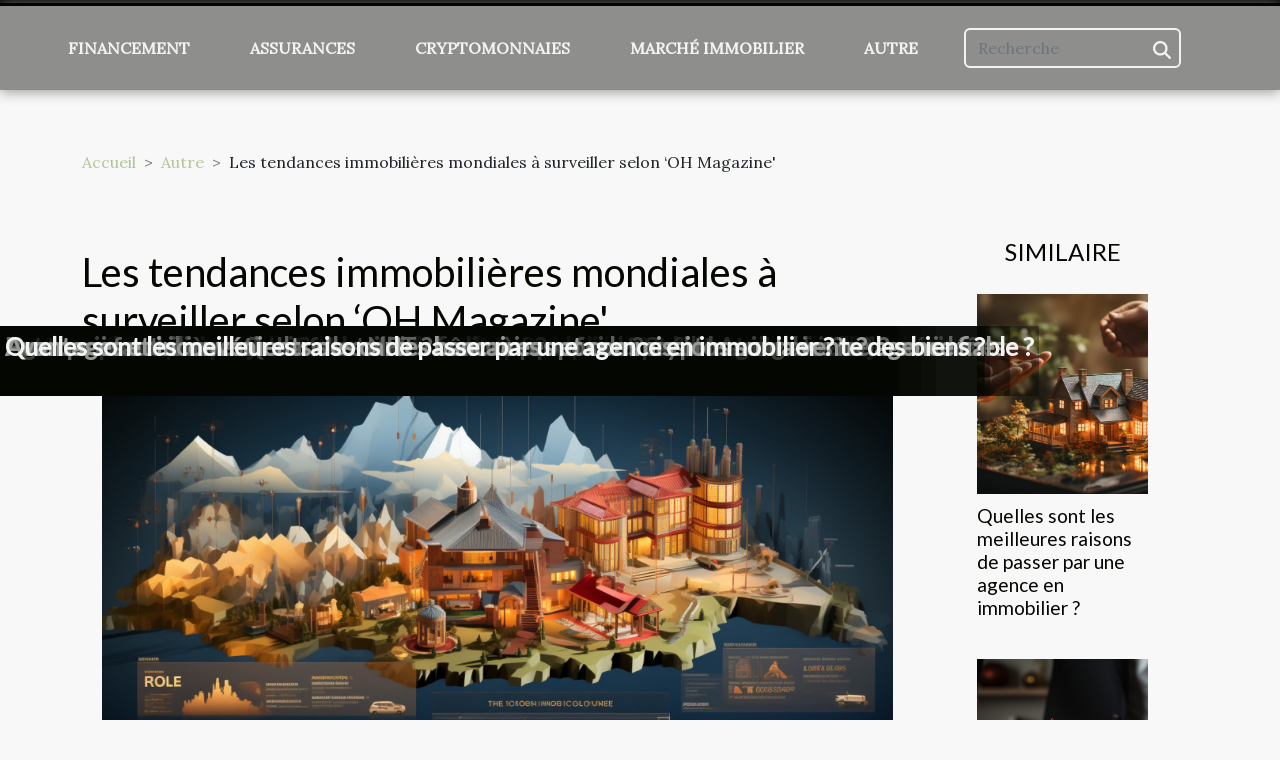

--- FILE ---
content_type: text/html; charset=UTF-8
request_url: https://www.forestreturns.com/les-tendances-immobilieres-mondiales-a-surveiller-selon-oh-magazine
body_size: 21835
content:
<!DOCTYPE html>
    <html lang="fr">
<head>
    <meta charset="utf-8">
    <meta name="viewport" content="width=device-width, initial-scale=1">
    <title>Les tendances immobilières mondiales à surveiller selon &lsquo;OH Magazine'</title>

<meta name="description" content="">

<meta name="robots" content="index,follow" />
<link rel="icon" type="image/png" href="/favicon.png" />


    <link rel="stylesheet" href="/css/style2.css">
</head>
<body>
    <header>
    <div class="container-fluid fixed-top d-flex justify-content-center">
        <nav class="navbar navbar-expand-xl pt-3">
            <div class="container-fluid">
                <button class="navbar-toggler" type="button" data-bs-toggle="collapse" data-bs-target="#navbarSupportedContent" aria-controls="navbarSupportedContent" aria-expanded="false" aria-label="Toggle navigation">
                    <svg xmlns="http://www.w3.org/2000/svg" fill="currentColor" class="bi bi-list" viewBox="0 0 16 16">
                        <path fill-rule="evenodd" d="M2.5 12a.5.5 0 0 1 .5-.5h10a.5.5 0 0 1 0 1H3a.5.5 0 0 1-.5-.5m0-4a.5.5 0 0 1 .5-.5h10a.5.5 0 0 1 0 1H3a.5.5 0 0 1-.5-.5m0-4a.5.5 0 0 1 .5-.5h10a.5.5 0 0 1 0 1H3a.5.5 0 0 1-.5-.5"></path>
                    </svg>
                </button>
                <div class="collapse navbar-collapse" id="navbarSupportedContent">
                    <ul class="navbar-nav">
                                                    <li class="nav-item">
    <a href="/financement" class="nav-link">Financement</a>
    </li>
                                    <li class="nav-item">
    <a href="/assurances" class="nav-link">Assurances</a>
    </li>
                                    <li class="nav-item">
    <a href="/cryptomonnaies" class="nav-link">Cryptomonnaies</a>
    </li>
                                    <li class="nav-item">
    <a href="/marche-immobilier" class="nav-link">Marché immobilier</a>
    </li>
                                    <li class="nav-item">
    <a href="/autre" class="nav-link">Autre</a>
    </li>
                            </ul>
                    <form class="d-flex" role="search" method="get" action="/search">
    <input type="search" class="form-control"  name="q" placeholder="Recherche" aria-label="Recherche"  pattern=".*\S.*" required>
    <button type="submit" class="btn">
        <svg xmlns="http://www.w3.org/2000/svg" width="18px" height="18px" fill="currentColor" viewBox="0 0 512 512">
                    <path d="M416 208c0 45.9-14.9 88.3-40 122.7L502.6 457.4c12.5 12.5 12.5 32.8 0 45.3s-32.8 12.5-45.3 0L330.7 376c-34.4 25.2-76.8 40-122.7 40C93.1 416 0 322.9 0 208S93.1 0 208 0S416 93.1 416 208zM208 352a144 144 0 1 0 0-288 144 144 0 1 0 0 288z"/>
                </svg>
    </button>
</form>
                </div>
            </div>
        </nav>
    </div>
</header>
<div class="container">
        <nav aria-label="breadcrumb"
               style="--bs-breadcrumb-divider: '&gt;';" >
            <ol class="breadcrumb">
                <li class="breadcrumb-item"><a href="/">Accueil</a></li>
                                    <li class="breadcrumb-item  active ">
                        <a href="/autre" title="Autre">Autre</a>                    </li>
                                <li class="breadcrumb-item">
                    Les tendances immobilières mondiales à surveiller selon &lsquo;OH Magazine'                </li>
            </ol>
        </nav>
    </div>
<div class="container-fluid">
    <main class="container sidebar-minimal mt-2">
        <div class="row">
            <div class="col-lg-9 order-1 order-lg-2 col-12 main">

                                    <h1>
                        Les tendances immobilières mondiales à surveiller selon &lsquo;OH Magazine'                    </h1>
                
                    <img class="img-fluid" src="/images/les-tendances-immobilieres-mondiales-a-surveiller-selon-lsquooh-magazine.jpeg" alt="Les tendances immobilières mondiales à surveiller selon &amp;lsquo;OH Magazine&#039;">                                <article class="container main" ><details  open >
                    <summary>Sommaire</summary>
        
                                    <ol>
                                        <li>
                        <a href="javascript:;" onclick="document.querySelector('#anchor_0').scrollIntoView();">Tendance du marché immobilier résidentiel</a>
                    </li>
                                                                                    <li>
                        <a href="javascript:;" onclick="document.querySelector('#anchor_1').scrollIntoView();">Impact de la technologie sur les tendances immobilières</a>
                    </li>
                                                                                    <li>
                        <a href="javascript:;" onclick="document.querySelector('#anchor_2').scrollIntoView();">L’avenir du marché immobilier commercial</a>
                    </li>
                                                                                    <li>
                        <a href="javascript:;" onclick="document.querySelector('#anchor_3').scrollIntoView();">Influence des politiques gouvernementales sur l’immobilier</a>
                    </li>
                                                                                    <li>
                        <a href="javascript:;" onclick="document.querySelector('#anchor_4').scrollIntoView();">Les tendances immobilières dans les marchés émergents</a>
                    </li>
                                                            </ol>
                        </details>

                    <div><p>
La dynamique de l&rsquo;immobilier est en perpétuelle évolution. Avec l&rsquo;impact de la pandémie mondiale et de la digitalisation de nombreux domaines, les tendances immobilières ont connu un tournant significatif. Selon &lsquo;OH Magazine&rsquo;, il est essentiel de suivre ces tendances pour optimiser votre investissement immobilier ou simplement garder une longueur d&rsquo;avance dans ce domaine concurrentiel. Cet article, basé sur les recherches approfondies de ce magazine reconnu, met en lumière les principales tendances immobilières mondiales à surveiller de près. Que vous soyez un investisseur immobilier chevronné ou un curieux du marché, cette lecture vous offrira des perspectives précieuses.
</p>
<h2 id="anchor_0">Tendance du marché immobilier résidentiel</h2>
<p>Le secteur de l&rsquo;<strong>immobilier résidentiel</strong> connaît une évolution constante, façonnée par une multitude de facteurs variés. En analysant les <strong>indicateurs de marché</strong>, nous pouvons distinguer plusieurs tendances qui dessinent le paysage de l&rsquo;immobilier résidentiel actuel à l&rsquo;échelle mondiale.</p>
<p>En premier lieu, nous observons une augmentation marquée de la <strong>demande de logement</strong>, notamment en raison de l&rsquo;accroissement démographique et de l&rsquo;urbanisation. Cette augmentation de la demande s&rsquo;accompagne d&rsquo;une hausse des prix dans de nombreuses régions du globe.</p>
<p>En parallèle, l&rsquo;<strong>offre de logement</strong> peine à suivre cette demande croissante. Des facteurs tels que le coût élevé de la construction, l&rsquo;augmentation du prix du foncier et les réglementations plus strictes constituent des obstacles à l&rsquo;accroissement de l&rsquo;offre.</p>
<p>Au niveau des <strong>tendances immobilières</strong>, nous constatons une préférence grandissante pour les logements écologiques et durables. De plus, l&rsquo;impact de la pandémie de Covid-19 a renforcé l&rsquo;intérêt pour les espaces extérieurs et les logements offrant des espaces de travail à domicile.</p>
<p>Enfin, notre <strong>analyse de tendance</strong> nous permet d&rsquo;établir une <strong>prévision de marché</strong> pour les années à venir. Bien que l&rsquo;incertitude économique liée à la pandémie puisse tempérer la croissance du <strong>marché immobilier</strong>, les fondamentaux solides de ce secteur suggèrent une reprise à moyen terme.</p>
<h2 id="anchor_1">Impact de la technologie sur les tendances immobilières</h2>
<p>La technologie immobilière est en train de remodeler le paysage de l&rsquo;industrie à une vitesse impressionnante. Les plateformes numériques deviennent de plus en plus importantes, permettant aux investisseurs et aux acheteurs potentiels de parcourir les propriétés à leur rythme et à leur convenance. Avec l&rsquo;avènement des visites virtuelles, les acheteurs peuvent désormais explorer les propriétés de leur choix sans jamais quitter leur domicile. Cela a ouvert un monde de possibilités, en particulier dans le climat actuel où la distanciation sociale est devenue la norme.</p>
<p>L&rsquo;intelligence artificielle (IA) joue également un rôle majeur dans les tendances immobilières actuelles. Elle permet une analyse prédictive plus sophistiquée, une meilleure personnalisation et une automatisation accrue, rendant le processus d&rsquo;achat ou de vente de propriétés beaucoup plus fluide et efficace. Le terme « proptech », qui signifie technologie immobilière, est devenu un mot à la mode dans l&rsquo;industrie, illustrant l&rsquo;importance de la technologie dans le secteur immobilier.</p>
<p>En outre, l&rsquo;exploitation des « big data » ou des grandes quantités de données est de plus en plus courante. Ces données permettent aux professionnels de l&rsquo;immobilier de comprendre les comportements et les préférences des acheteurs, de prédire les tendances du marché et de prendre des décisions plus éclairées. En somme, la technologie est devenue un élément incontournable de l&rsquo;industrie immobilière et continuera de définir ses tendances à l&rsquo;avenir.</p>
<h2 id="anchor_2">L&rsquo;avenir du marché immobilier commercial</h2>
<p>Le marché de l&rsquo;<strong>immobilier commercial</strong> est en constante évolution, et les tendances futures prévues sont quelque peu révolutionnaires. L&rsquo;<strong>impact de la pandémie</strong> a radicalement modifié les perspectives, donnant lieu à de nouvelles façons d&rsquo;aborder l&rsquo;immobilier de bureau et le télétravail.</p>
<p>En raison de la normalisation du télétravail, le besoin traditionnel d&rsquo;<strong>immobilier de bureau</strong> a été repensé, permettant une plus grande flexibilité et créant une demande croissante pour les espaces de coworking. Les entreprises sont désormais plus préoccupées par le « taux d&rsquo;occupation » optimal et le « rendement locatif » plutôt que par la simple acquisition d&rsquo;espaces de bureau. </p>
<p>De plus, la crise sanitaire a incité les investisseurs à se tourner vers des secteurs plus résistants tels que les entrepôts logistiques, les centres de données et les biens immobiliers liés à la santé. Ces tendances futures sont susceptibles de redessiner le paysage de l&rsquo;immobilier commercial dans les années à venir. </p>
<p>En somme, le <strong>marché immobilier</strong> s&rsquo;adapte aux changements dans le monde du travail et aux attentes des entreprises. Il est essentiel de rester à jour avec les dernières tendances pour faire des investissements informés et profitables. Pour plus d&rsquo;informations et de conseils sur le marché immobilier commercial, vous pouvez consulter des sites spécialisés comme par exemple <a href="https://www.ohm-immobilier.fr/">https://www.ohm-immobilier.fr/</a>.</p>
<h2 id="anchor_3">Influence des politiques gouvernementales sur l&rsquo;immobilier</h2>
<p>Il est indéniable que les politiques gouvernementales jouent un rôle significatif dans la détermination des tendances immobilières mondiales. En particulier, les régulations fiscales et les politiques de logement ont un impact direct sur l&rsquo;accessibilité et la disponibilité des logements. Les régulations fiscales, par exemple, peuvent rendre les logements plus ou moins abordables en modifiant les taux d&rsquo;imposition sur l&rsquo;immobilier. De plus, les subventions au logement, souvent utilisées comme un outil pour garantir un logement abordable, peuvent aussi influencer les tendances immobilières.</p>
<p>Par ailleurs, l&rsquo;accent mis sur le développement durable par les gouvernements du monde entier a également un impact sur le marché immobilier. Une politique de développement durable peut encourager la construction de bâtiments écologiques et économes en énergie, influençant ainsi les préférences des acheteurs et les tendances du marché. En conséquence, les régulations immobilières qui favorisent le développement durable peuvent avoir un effet considérable sur les tendances immobilières.</p>
<p>En somme, les politiques gouvernementales, les régulations fiscales, le logement abordable et le développement durable jouent tous un rôle déterminant dans la mise en place des tendances immobilières. Il est donc important pour les investisseurs et les consommateurs d&rsquo;être au courant de ces facteurs pour naviguer efficacement dans le monde de l&rsquo;immobilier.</p>
<h2 id="anchor_4">Les tendances immobilières dans les marchés émergents</h2>
<p>En conclusion de notre analyse, nous notons que les marchés émergents représentent une opportunité d&rsquo;investissement intéressante dans le domaine immobilier. Ces régions, telles que l&rsquo;Asie du Sud-Est, l&rsquo;Afrique subsaharienne et l&rsquo;Amérique latine, affichent une croissance du marché impressionnante, alimentée par une urbanisation rapide et une classe moyenne en expansion.</p>
<p>Cependant, ces marchés ne sont pas sans leurs défis immobiliers. Les fluctuations de la capitalisation de marché, les flux de capitaux et les variations des investissements directs étrangers peuvent tous influencer la stabilité et la rentabilité de ces marchés. De plus, la réglementation locale et les problèmes d&rsquo;infrastructure peuvent également présenter des obstacles à l&rsquo;investissement.</p>
<p>Néanmoins, malgré ces défis, les tendances immobilières dans les marchés émergents offrent un potentiel considérable pour les investisseurs avertis. À l&rsquo;avenir, ces marchés pourraient jouer un rôle encore plus important dans le paysage immobilier mondial.</p><div></article>            </div>
            <aside class="col-lg-3 order-2 order-lg-2 col-12 aside-right">
                <div class="list-img-none">
                    <h2>Similaire</h2>                            <section>
                    <figure><a href="/quelles-sont-les-meilleures-raisons-de-passer-par-une-agence-en-immobilier" title="Quelles sont les meilleures raisons de passer par une agence en immobilier ?"><img class="img-fluid" src="/images/quelles-sont-les-meilleures-raisons-de-passer-par-une-agence-en-immobilier.jpg" alt="Quelles sont les meilleures raisons de passer par une agence en immobilier ?"></a></figure><figcaption>Quelles sont les meilleures raisons de passer par une agence en immobilier ?</figcaption>                    <div>
                                                <h3><a href="/quelles-sont-les-meilleures-raisons-de-passer-par-une-agence-en-immobilier" title="Quelles sont les meilleures raisons de passer par une agence en immobilier ?">Quelles sont les meilleures raisons de passer par une agence en immobilier ?</a></h3>                    </div>
                </section>
                            <section>
                    <figure><a href="/ce-quun-agent-commercial-immobilier-doit-savoir-sur-le-pourcentage-de-commission" title="Ce qu’un agent commercial immobilier doit savoir sur le pourcentage de commission"><img class="img-fluid" src="/images/ce-quun-agent-commercial-immobilier-doit-savoir-sur-le-pourcentage-de-commission.jpg" alt="Ce qu’un agent commercial immobilier doit savoir sur le pourcentage de commission"></a></figure><figcaption>Ce qu’un agent commercial immobilier doit savoir sur le pourcentage de commission</figcaption>                    <div>
                                                <h3><a href="/ce-quun-agent-commercial-immobilier-doit-savoir-sur-le-pourcentage-de-commission" title="Ce qu’un agent commercial immobilier doit savoir sur le pourcentage de commission">Ce qu’un agent commercial immobilier doit savoir sur le pourcentage de commission</a></h3>                    </div>
                </section>
                            <section>
                    <figure><a href="/comment-investir-dans-limmobilier-en-passant-par-une-scpi" title="Comment investir dans l&#039;immobilier en passant par une SCPI"><img class="img-fluid" src="/images/comment-investir-dans-limmobilier-en-passant-par-une-scpi.jpeg" alt="Comment investir dans l&#039;immobilier en passant par une SCPI"></a></figure><figcaption>Comment investir dans l'immobilier en passant par une SCPI</figcaption>                    <div>
                                                <h3><a href="/comment-investir-dans-limmobilier-en-passant-par-une-scpi" title="Comment investir dans l&#039;immobilier en passant par une SCPI">Comment investir dans l'immobilier en passant par une SCPI</a></h3>                    </div>
                </section>
                            <section>
                    <figure><a href="/agence-immobiliere-quen-nest-il-des-honoraires-et-commissions-sur-la-vente-des-biens" title="Agence immobilière : Qu&#039;en n&#039;est-il des honoraires et commissions sur la vente des biens ?"><img class="img-fluid" src="/images/agence-immobiliere-quen-nest-il-des-honoraires-et-commissions-sur-la-vente-des-biens.jpeg" alt="Agence immobilière : Qu&#039;en n&#039;est-il des honoraires et commissions sur la vente des biens ?"></a></figure><figcaption>Agence immobilière : Qu'en n'est-il des honoraires et commissions sur la vente des biens ?</figcaption>                    <div>
                                                <h3><a href="/agence-immobiliere-quen-nest-il-des-honoraires-et-commissions-sur-la-vente-des-biens" title="Agence immobilière : Qu&#039;en n&#039;est-il des honoraires et commissions sur la vente des biens ?">Agence immobilière : Qu'en n'est-il des honoraires et commissions sur la vente des biens ?</a></h3>                    </div>
                </section>
                                    </div>
            </aside>
        </div>
        <section class="column-2">

        <div class="container">
            <h2>Sur le même sujet</h2>            <div class="row">
                                    <div class="col-12 col-md-6 col-lg-6">
                        <figure><a href="/comment-le-teletravail-redefinit-il-les-frontieres-professionnelles" title="Comment le télétravail redéfinit-il les frontières professionnelles ?"><img class="img-fluid" src="/images/comment-le-teletravail-redefinit-il-les-frontieres-professionnelles.jpeg" alt="Comment le télétravail redéfinit-il les frontières professionnelles ?"></a></figure><figcaption>Comment le télétravail redéfinit-il les frontières professionnelles ?</figcaption>                        <div>
                            <h3><a href="/comment-le-teletravail-redefinit-il-les-frontieres-professionnelles" title="Comment le télétravail redéfinit-il les frontières professionnelles ?">Comment le télétravail redéfinit-il les frontières professionnelles ?</a></h3>                        </div>
                                                <time datetime="2025-11-30 01:58:05">Dim. 30/11/2025</time>
                        <div>
Le télétravail s’impose aujourd’hui comme une nouvelle norme dans l’organisation du travail. Cette mutation majeure bouleverse les repères traditionnels et pose la question des frontières professionnelles. Découvrez comment cette évolution façonne les rapports au travail, modifie les interactions...</div>                                            </div>

                                                        <div class="col-12 col-md-6 col-lg-6">
                        <figure><a href="/comment-les-innovations-domotiques-transforment-linterieur-moderne" title="Comment les innovations domotiques transforment l&#039;intérieur moderne ?"><img class="img-fluid" src="/images/comment-les-innovations-domotiques-transforment-linterieur-moderne.jpg" alt="Comment les innovations domotiques transforment l&#039;intérieur moderne ?"></a></figure><figcaption>Comment les innovations domotiques transforment l'intérieur moderne ?</figcaption>                        <div>
                            <h3><a href="/comment-les-innovations-domotiques-transforment-linterieur-moderne" title="Comment les innovations domotiques transforment l&#039;intérieur moderne ?">Comment les innovations domotiques transforment l'intérieur moderne ?</a></h3>                        </div>
                                                <time datetime="2025-11-17 02:28:12">Lun. 17/11/2025</time>
                        <div>
À l’ère du numérique, l’habitat se réinvente grâce à l’essor de la domotique. Les solutions intelligentes investissent désormais chaque pièce, offrant une expérience de vie personnalisée et innovante. Découvrez comment ces avancées transforment l’intérieur moderne et pourquoi il devient...</div>                                            </div>

                                </div>
            <div class="row">
                                                    <div class="col-12 col-md-6 col-lg-6">
                        <figure><a href="/comment-choisir-la-meilleure-fiduciaire-pour-votre-entreprise" title="Comment choisir la meilleure fiduciaire pour votre entreprise ?"><img class="img-fluid" src="/images/comment-choisir-la-meilleure-fiduciaire-pour-votre-entreprise.jpg" alt="Comment choisir la meilleure fiduciaire pour votre entreprise ?"></a></figure><figcaption>Comment choisir la meilleure fiduciaire pour votre entreprise ?</figcaption>                        <div>
                            <h3><a href="/comment-choisir-la-meilleure-fiduciaire-pour-votre-entreprise" title="Comment choisir la meilleure fiduciaire pour votre entreprise ?">Comment choisir la meilleure fiduciaire pour votre entreprise ?</a></h3>                        </div>
                                                <time datetime="2025-11-13 00:30:07">Jeu. 13/11/2025</time>
                        <div>
Choisir la meilleure fiduciaire pour une entreprise est une étape essentiel dans la gestion et la croissance de toute structure professionnelle. En effet, une décision éclairée peut permettre de gagner en sérénité, d’optimiser la fiscalité et d’assurer la conformité des démarches administratives....</div>                                            </div>

                                                        <div class="col-12 col-md-6 col-lg-6">
                        <figure><a href="/elaborer-un-plan-de-carriere-efficace-pour-jeunes-diplomes" title="Élaborer un plan de carrière efficace pour jeunes diplômés"><img class="img-fluid" src="/images/elaborer-un-plan-de-carriere-efficace-pour-jeunes-diplomes.jpeg" alt="Élaborer un plan de carrière efficace pour jeunes diplômés"></a></figure><figcaption>Élaborer un plan de carrière efficace pour jeunes diplômés</figcaption>                        <div>
                            <h3><a href="/elaborer-un-plan-de-carriere-efficace-pour-jeunes-diplomes" title="Élaborer un plan de carrière efficace pour jeunes diplômés">Élaborer un plan de carrière efficace pour jeunes diplômés</a></h3>                        </div>
                                                <time datetime="2025-11-08 01:38:06">Sam. 08/11/2025</time>
                        <div>
S'orienter dans le monde professionnel après l'obtention d'un diplôme peut représenter un véritable défi. Élaborer un plan de carrière efficace s'avère donc essentiel pour transformer cette période de transition en réussite à long terme. Découvrez comment construire une stratégie sur-mesure pour...</div>                                            </div>

                                </div>
            <div class="row">
                                                    <div class="col-12 col-md-6 col-lg-6">
                        <figure><a href="/quels-sont-les-enjeux-juridiques-des-interfaces-cerveau-machine" title="Quels sont les enjeux juridiques des interfaces cerveau-machine ?"><img class="img-fluid" src="/images/quels-sont-les-enjeux-juridiques-des-interfaces-cerveau-machine.jpg" alt="Quels sont les enjeux juridiques des interfaces cerveau-machine ?"></a></figure><figcaption>Quels sont les enjeux juridiques des interfaces cerveau-machine ?</figcaption>                        <div>
                            <h3><a href="/quels-sont-les-enjeux-juridiques-des-interfaces-cerveau-machine" title="Quels sont les enjeux juridiques des interfaces cerveau-machine ?">Quels sont les enjeux juridiques des interfaces cerveau-machine ?</a></h3>                        </div>
                                                <time datetime="2025-10-29 03:02:04">Mer. 29/10/2025</time>
                        <div>
À l’ère des avancées technologiques fulgurantes, les interfaces cerveau-machine suscitent un intérêt grandissant, tout en soulevant de nombreuses questions. Leur développement rapide interpelle autant le domaine scientifique que juridique, car l’intégration de la technologie au sein même de...</div>                                            </div>

                                                        <div class="col-12 col-md-6 col-lg-6">
                        <figure><a href="/comment-larchitecture-durable-influence-t-elle-les-tendances-de-decoration-interieure" title="Comment l&#039;architecture durable influence-t-elle les tendances de décoration intérieure ?"><img class="img-fluid" src="/images/comment-larchitecture-durable-influence-t-elle-les-tendances-de-decoration-interieure.jpeg" alt="Comment l&#039;architecture durable influence-t-elle les tendances de décoration intérieure ?"></a></figure><figcaption>Comment l'architecture durable influence-t-elle les tendances de décoration intérieure ?</figcaption>                        <div>
                            <h3><a href="/comment-larchitecture-durable-influence-t-elle-les-tendances-de-decoration-interieure" title="Comment l&#039;architecture durable influence-t-elle les tendances de décoration intérieure ?">Comment l'architecture durable influence-t-elle les tendances de décoration intérieure ?</a></h3>                        </div>
                                                <time datetime="2025-10-08 02:20:07">Mer. 08/10/2025</time>
                        <div>
L’architecture durable transforme profondément le monde de la décoration intérieure. Aujourd’hui, les préoccupations environnementales et la recherche d’efficacité influencent chaque choix, du mobilier aux matériaux utilisés. Cet article invite à explorer comment la quête de durabilité façonne...</div>                                            </div>

                                </div>
            <div class="row">
                                                    <div class="col-12 col-md-6 col-lg-6">
                        <figure><a href="/strategies-pour-augmenter-lefficacite-operationnelle-en-entreprise" title="Stratégies pour augmenter l&#039;efficacité opérationnelle en entreprise"><img class="img-fluid" src="/images/strategies-pour-augmenter-lefficacite-operationnelle-en-entreprise.jpg" alt="Stratégies pour augmenter l&#039;efficacité opérationnelle en entreprise"></a></figure><figcaption>Stratégies pour augmenter l'efficacité opérationnelle en entreprise</figcaption>                        <div>
                            <h3><a href="/strategies-pour-augmenter-lefficacite-operationnelle-en-entreprise" title="Stratégies pour augmenter l&#039;efficacité opérationnelle en entreprise">Stratégies pour augmenter l'efficacité opérationnelle en entreprise</a></h3>                        </div>
                                                <time datetime="2025-10-01 15:40:06">Mer. 01/10/2025</time>
                        <div>
Améliorer l'efficacité opérationnelle demeure un enjeu majeur pour toute entreprise souhaitant rester compétitive et agile dans un environnement en constante évolution. Les stratégies adoptées pour optimiser les processus internes permettent non seulement de réduire les coûts, mais aussi...</div>                                            </div>

                                                        <div class="col-12 col-md-6 col-lg-6">
                        <figure><a href="/exploration-des-avantages-du-bim-3d-dans-le-secteur-de-la-construction-moderne" title="Exploration des avantages du BIM 3D dans le secteur de la construction moderne"><img class="img-fluid" src="/images/exploration-des-avantages-du-bim-3d-dans-le-secteur-de-la-construction-moderne.jpeg" alt="Exploration des avantages du BIM 3D dans le secteur de la construction moderne"></a></figure><figcaption>Exploration des avantages du BIM 3D dans le secteur de la construction moderne</figcaption>                        <div>
                            <h3><a href="/exploration-des-avantages-du-bim-3d-dans-le-secteur-de-la-construction-moderne" title="Exploration des avantages du BIM 3D dans le secteur de la construction moderne">Exploration des avantages du BIM 3D dans le secteur de la construction moderne</a></h3>                        </div>
                                                <time datetime="2025-05-07 01:06:05">Mer. 07/05/2025</time>
                        <div>
Le monde de la construction est en constante évolution, cherchant sans cesse à intégrer des technologies innovantes pour améliorer ses procédés. Parmi ces avancées technologiques, le BIM 3D (Modélisation des informations du bâtiment en trois dimensions) se distingue comme une révolution dans le...</div>                                            </div>

                                </div>
            <div class="row">
                                                    <div class="col-12 col-md-6 col-lg-6">
                        <figure><a href="/strategies-efficaces-pour-reussir-lintegration-de-la-durabilite-en-entreprise" title="Stratégies efficaces pour réussir l&#039;intégration de la durabilité en entreprise"><img class="img-fluid" src="/images/strategies-efficaces-pour-reussir-lintegration-de-la-durabilite-en-entreprise.jpg" alt="Stratégies efficaces pour réussir l&#039;intégration de la durabilité en entreprise"></a></figure><figcaption>Stratégies efficaces pour réussir l'intégration de la durabilité en entreprise</figcaption>                        <div>
                            <h3><a href="/strategies-efficaces-pour-reussir-lintegration-de-la-durabilite-en-entreprise" title="Stratégies efficaces pour réussir l&#039;intégration de la durabilité en entreprise">Stratégies efficaces pour réussir l'intégration de la durabilité en entreprise</a></h3>                        </div>
                                                <time datetime="2024-12-17 00:40:04">Mar. 17/12/2024</time>
                        <div>
Dans un monde où les enjeux environnementaux et sociaux prennent une place prépondérante, l'intégration de la durabilité en entreprise n'est plus une option mais une nécessité. Cet impératif se révèle être un vecteur d'innovation et de compétitivité pour les organisations qui l'adoptent....</div>                                            </div>

                                                        <div class="col-12 col-md-6 col-lg-6">
                        <figure><a href="/strategies-eprouvees-pour-une-transition-de-carriere-reussie" title="Stratégies éprouvées pour une transition de carrière réussie"><img class="img-fluid" src="/images/strategies-eprouvees-pour-une-transition-de-carriere-reussie.jpg" alt="Stratégies éprouvées pour une transition de carrière réussie"></a></figure><figcaption>Stratégies éprouvées pour une transition de carrière réussie</figcaption>                        <div>
                            <h3><a href="/strategies-eprouvees-pour-une-transition-de-carriere-reussie" title="Stratégies éprouvées pour une transition de carrière réussie">Stratégies éprouvées pour une transition de carrière réussie</a></h3>                        </div>
                                                <time datetime="2024-12-09 00:58:03">Lun. 09/12/2024</time>
                        <div>
Aborder une transition de carrière peut s'apparenter à une traversée en haute mer : exaltante mais semée d'embûches. Dans un marché du travail en constante évolution, s'armer de stratégies éprouvées est fondamental pour naviguer vers un nouvel horizon professionnel avec confiance et efficacité....</div>                                            </div>

                                </div>
            <div class="row">
                                                    <div class="col-12 col-md-6 col-lg-6">
                        <figure><a href="/strategies-efficaces-pour-introduire-le-teletravail-dans-les-pme" title="Stratégies efficaces pour introduire le télétravail dans les PME"><img class="img-fluid" src="/images/strategies-efficaces-pour-introduire-le-teletravail-dans-les-pme.jpg" alt="Stratégies efficaces pour introduire le télétravail dans les PME"></a></figure><figcaption>Stratégies efficaces pour introduire le télétravail dans les PME</figcaption>                        <div>
                            <h3><a href="/strategies-efficaces-pour-introduire-le-teletravail-dans-les-pme" title="Stratégies efficaces pour introduire le télétravail dans les PME">Stratégies efficaces pour introduire le télétravail dans les PME</a></h3>                        </div>
                                                <time datetime="2024-12-04 00:40:05">Mer. 04/12/2024</time>
                        <div>
Dans un monde professionnel en constante évolution, l'intégration du télétravail se présente comme une tendance incontournable, offrant une flexibilité sans précédent aux salariés et contribuant à la résilience des entreprises. Pour les PME, l'adoption du télétravail implique de repenser...</div>                                            </div>

                                                        <div class="col-12 col-md-6 col-lg-6">
                        <figure><a href="/implications-ethiques-de-lutilisation-de-lia-dans-la-production-dimages-realistes" title="Implications éthiques de l&#039;utilisation de l&#039;IA dans la production d&#039;images réalistes"><img class="img-fluid" src="/images/implications-ethiques-de-lutilisation-de-lia-dans-la-production-dimages-realistes.jpg" alt="Implications éthiques de l&#039;utilisation de l&#039;IA dans la production d&#039;images réalistes"></a></figure><figcaption>Implications éthiques de l'utilisation de l'IA dans la production d'images réalistes</figcaption>                        <div>
                            <h3><a href="/implications-ethiques-de-lutilisation-de-lia-dans-la-production-dimages-realistes" title="Implications éthiques de l&#039;utilisation de l&#039;IA dans la production d&#039;images réalistes">Implications éthiques de l'utilisation de l'IA dans la production d'images réalistes</a></h3>                        </div>
                                                <time datetime="2024-09-18 02:02:06">Mer. 18/09/2024</time>
                        <div>
Le développement rapide des capacités de l'intelligence artificielle dans le domaine de la création d'images réalistes soulève de nombreuses questions éthiques essentielles. À l'ère où la distinction entre le réel et le virtuel devient de moins en moins perceptible, il devient impératif...</div>                                            </div>

                                </div>
            <div class="row">
                                                    <div class="col-12 col-md-6 col-lg-6">
                        <figure><a href="/institutions-financieres-quelles-en-sont-les-meilleures" title="Institutions financières : quelles en sont les meilleures ?"><img class="img-fluid" src="/images/institutions-financieres-quelles-en-sont-les-meilleures.jpeg" alt="Institutions financières : quelles en sont les meilleures ?"></a></figure><figcaption>Institutions financières : quelles en sont les meilleures ?</figcaption>                        <div>
                            <h3><a href="/institutions-financieres-quelles-en-sont-les-meilleures" title="Institutions financières : quelles en sont les meilleures ?">Institutions financières : quelles en sont les meilleures ?</a></h3>                        </div>
                                                <time datetime="2023-10-26 19:16:18">Jeu. 26/10/2023</time>
                        <div>Les institutions financières sont généralement des banques, des établissements de crédit, des sociétés d’assurance et d’investissement. Les autorités étatiques les contrôlent, mais aussi les personnes privées. Les institutions financières émettent des produits financiers. Quelles sont alors les...</div>                                            </div>

                                                        <div class="col-12 col-md-6 col-lg-6">
                        <figure><a href="/pourquoi-un-compte-courant-a-lere-actuell" title="Pourquoi un compte courant à l’ère actuelle ?"><img class="img-fluid" src="/images/pourquoi-un-compte-courant-a-lere-actuelle.jpeg" alt="Pourquoi un compte courant à l’ère actuelle ?"></a></figure><figcaption>Pourquoi un compte courant à l’ère actuelle ?</figcaption>                        <div>
                            <h3><a href="/pourquoi-un-compte-courant-a-lere-actuell" title="Pourquoi un compte courant à l’ère actuelle ?">Pourquoi un compte courant à l’ère actuelle ?</a></h3>                        </div>
                                                <time datetime="2023-10-26 19:16:18">Jeu. 26/10/2023</time>
                        <div>Dans le secteur des banques et finances, il existe une multitude de types de comptes que peuvent créer les clients. Mais à l’ère actuelle, il est bien mieux et même conseillé de se créer un compte courant, grâce à ces conformités à l’évolution des banques en ligne internationales. Pourquoi alors...</div>                                            </div>

                                </div>
            <div class="row">
                                                    <div class="col-12 col-md-6 col-lg-6">
                        <figure><a href="/comment-faire-le-placement-des-obligations" title="Comment faire le placement des obligations ?"><img class="img-fluid" src="/images/comment-faire-le-placement-des-obligations.jpeg" alt="Comment faire le placement des obligations ?"></a></figure><figcaption>Comment faire le placement des obligations ?</figcaption>                        <div>
                            <h3><a href="/comment-faire-le-placement-des-obligations" title="Comment faire le placement des obligations ?">Comment faire le placement des obligations ?</a></h3>                        </div>
                                                <time datetime="2023-10-26 19:16:17">Jeu. 26/10/2023</time>
                        <div>Un des moyens de se faire de l’argent à notre époque est l’investissement dans les obligations. Pour certains, cet investissement est beaucoup plus rassurant qu’un investissement dans les actions. Cet article vous en fera découvrir un peu plus l’univers des obligations.
Qu’est-ce qu’une obligation...</div>                                            </div>

                                                        <div class="col-12 col-md-6 col-lg-6">
                        <figure><a href="/que-peut-on-savoir-du-taux-dimpot-effectif-et-du-taux-dimpot-theoriqu" title="Que peut-on savoir du taux d’impôt effectif et du taux d’impôt théorique ?"><img class="img-fluid" src="/images/que-peut-on-savoir-du-taux-dimpot-effectif-et-du-taux-dimpot-theorique.jpeg" alt="Que peut-on savoir du taux d’impôt effectif et du taux d’impôt théorique ?"></a></figure><figcaption>Que peut-on savoir du taux d’impôt effectif et du taux d’impôt théorique ?</figcaption>                        <div>
                            <h3><a href="/que-peut-on-savoir-du-taux-dimpot-effectif-et-du-taux-dimpot-theoriqu" title="Que peut-on savoir du taux d’impôt effectif et du taux d’impôt théorique ?">Que peut-on savoir du taux d’impôt effectif et du taux d’impôt théorique ?</a></h3>                        </div>
                                                <time datetime="2023-10-26 19:16:16">Jeu. 26/10/2023</time>
                        <div>L’impôt est une charge publique ou un droit imposé par l’État à tous les habitants de son territoire. Il existe deux types de taux d’impôt: le taux d’impôt effectif et le taux d’impôt théorique. Dans cet article nous allons exposer les différences qui existent entre ces derniers.
Quelques méthodes...</div>                                            </div>

                                </div>
            <div class="row">
                                                    <div class="col-12 col-md-6 col-lg-6">
                        <figure><a href="/que-devez-vous-savoir-de-lhypothequ" title="Que devez-vous savoir de l’hypothèque ?"><img class="img-fluid" src="/images/que-devez-vous-savoir-de-lhypotheque.jpg" alt="Que devez-vous savoir de l’hypothèque ?"></a></figure><figcaption>Que devez-vous savoir de l’hypothèque ?</figcaption>                        <div>
                            <h3><a href="/que-devez-vous-savoir-de-lhypothequ" title="Que devez-vous savoir de l’hypothèque ?">Que devez-vous savoir de l’hypothèque ?</a></h3>                        </div>
                                                <time datetime="2023-10-26 19:16:16">Jeu. 26/10/2023</time>
                        <div>Afin de pouvoir contracter un crédit auprès d’une agence habilitée, pour la plupart, ils vous exigeront derniers des garanties. Néanmoins, bien que l’apport personnel constitue une principale source de garantie, certaines banques réclament l’hypothèque en plus. Pour en savoir davantage sur cette...</div>                                            </div>

                                                        <div class="col-12 col-md-6 col-lg-6">
                        <figure><a href="/limpact-de-lurbanisation-sur-linvestissement-immobilier" title="L&#039;impact de l&#039;urbanisation sur l&#039;investissement immobilier"><img class="img-fluid" src="/images/limpact-de-lurbanisation-sur-linvestissement-immobilier.jpeg" alt="L&#039;impact de l&#039;urbanisation sur l&#039;investissement immobilier"></a></figure><figcaption>L'impact de l'urbanisation sur l'investissement immobilier</figcaption>                        <div>
                            <h3><a href="/limpact-de-lurbanisation-sur-linvestissement-immobilier" title="L&#039;impact de l&#039;urbanisation sur l&#039;investissement immobilier">L'impact de l'urbanisation sur l'investissement immobilier</a></h3>                        </div>
                                                <time datetime="2023-09-22 12:22:08">Ven. 22/09/2023</time>
                        <div>
L&rsquo;urbanisation est un phénomène qui a largement modifié le visage de notre société. Avec la croissance rapide des villes, l&rsquo;investissement immobilier a lui aussi évolué. Comment l&rsquo;urbanisation a-t-elle influencé ce secteur ? Quels sont les défis et les opportunités que cela...</div>                                            </div>

                                </div>
            <div class="row">
                                                    <div class="col-12 col-md-6 col-lg-6">
                        <figure><a href="/comment-la-technologie-simplifie-nos-taches-menageres-2" title="Comment la technologie simplifie nos tâches ménagères"><img class="img-fluid" src="/images/comment-la-technologie-simplifie-nos-taches-menageres.jpeg" alt="Comment la technologie simplifie nos tâches ménagères"></a></figure><figcaption>Comment la technologie simplifie nos tâches ménagères</figcaption>                        <div>
                            <h3><a href="/comment-la-technologie-simplifie-nos-taches-menageres-2" title="Comment la technologie simplifie nos tâches ménagères">Comment la technologie simplifie nos tâches ménagères</a></h3>                        </div>
                                                <time datetime="2023-09-17 02:57:55">Dim. 17/09/2023</time>
                        <div> Dans un monde de plus en plus rapide, la technologie est devenue un allié essentiel pour nous aider à gérer nos tâches ménagères. Les avancées technologiques ont transformé notre manière de faire le ménage, nous offrant des solutions innovantes pour faciliter nos tâches quotidiennes. Dans cet...</div>                                            </div>

                                                        <div class="col-12 col-md-6 col-lg-6">
                        <figure><a href="/pourquoi-vaut-il-la-peine-de-recourir-aux-services-dun-avocat-dans-votre-entreprise" title="Pourquoi vaut-il la peine de recourir aux services d’un avocat dans votre entreprise ?"><img class="img-fluid" src="/images/pourquoi-vaut-il-la-peine-de-recourir-aux-services-dun-avocat-dans-votre-entreprise.jpeg" alt="Pourquoi vaut-il la peine de recourir aux services d’un avocat dans votre entreprise ?"></a></figure><figcaption>Pourquoi vaut-il la peine de recourir aux services d’un avocat dans votre entreprise ?</figcaption>                        <div>
                            <h3><a href="/pourquoi-vaut-il-la-peine-de-recourir-aux-services-dun-avocat-dans-votre-entreprise" title="Pourquoi vaut-il la peine de recourir aux services d’un avocat dans votre entreprise ?">Pourquoi vaut-il la peine de recourir aux services d’un avocat dans votre entreprise ?</a></h3>                        </div>
                                                <time datetime="2023-09-04 02:08:02">Lun. 04/09/2023</time>
                        <div>Vous êtes entrepreneur ou envisagez de créer votre propre entreprise ? Si tel est le cas, vous vous demandez certainement s’il vaut la peine de faire appel à un avocat pour accompagner votre entreprise. Nous vous présentons les principaux avantages de recourir aux services d&rsquo;un avocat dans...</div>                                            </div>

                                </div>
            <div class="row">
                                                    <div class="col-12 col-md-6 col-lg-6">
                        <figure><a href="/comment-ameliorer-votre-espace-de-vie-grace-a-des-astuces-malins" title="Comment améliorer votre espace de vie grâce à des astuces malins"><img class="img-fluid" src="/images/comment-ameliorer-votre-espace-de-vie-grace-a-des-astuces-malins.jpeg" alt="Comment améliorer votre espace de vie grâce à des astuces malins"></a></figure><figcaption>Comment améliorer votre espace de vie grâce à des astuces malins</figcaption>                        <div>
                            <h3><a href="/comment-ameliorer-votre-espace-de-vie-grace-a-des-astuces-malins" title="Comment améliorer votre espace de vie grâce à des astuces malins">Comment améliorer votre espace de vie grâce à des astuces malins</a></h3>                        </div>
                                                <time datetime="2023-09-01 21:35:15">Ven. 01/09/2023</time>
                        <div>
Nous passons une grande partie de notre temps dans nos espaces de vie. Cependant, nous ne réalisons pas toujours combien il est crucial de les aménager pour notre bien-être et notre productivité. Ajoutez à cela le fait qu&rsquo;améliorer son espace de vie n&rsquo;a pas toujours à se traduire par...</div>                                            </div>

                                                        <div class="col-12 col-md-6 col-lg-6">
                        <figure><a href="/les-hacks-immobiliers-un-phenomene-en-augmentation-a-lechelle-internationale" title="Les hacks immobiliers: Un phénomène en augmentation à l&#039;échelle internationale"><img class="img-fluid" src="/images/les-hacks-immobiliers-un-phenomene-en-augmentation-a-lechelle-internationale.jpeg" alt="Les hacks immobiliers: Un phénomène en augmentation à l&#039;échelle internationale"></a></figure><figcaption>Les hacks immobiliers: Un phénomène en augmentation à l'échelle internationale</figcaption>                        <div>
                            <h3><a href="/les-hacks-immobiliers-un-phenomene-en-augmentation-a-lechelle-internationale" title="Les hacks immobiliers: Un phénomène en augmentation à l&#039;échelle internationale">Les hacks immobiliers: Un phénomène en augmentation à l'échelle internationale</a></h3>                        </div>
                                                <time datetime="2023-08-29 02:34:04">Mar. 29/08/2023</time>
                        <div>
Dans un monde en constante évolution, le domaine de l&rsquo;immobilier n&rsquo;est pas laissé pour compte. Les nouveaux concepts immobiliers, ou « hacks » comme ils sont communément appelés, gagnent en popularité à l&rsquo;échelle internationale. Ces stratégies innovantes peuvent transformer...</div>                                            </div>

                                </div>
            <div class="row">
                                                    <div class="col-12 col-md-6 col-lg-6">
                        <figure><a href="/comment-lagence-du-moulin-utilise-la-science-et-la-technologie-pour-ameliorer-ses-services" title="Comment l&#039;Agence du Moulin utilise la science et la technologie pour améliorer ses services"><img class="img-fluid" src="/images/comment-lagence-du-moulin-utilise-la-science-et-la-technologie-pour-ameliorer-ses-services.jpeg" alt="Comment l&#039;Agence du Moulin utilise la science et la technologie pour améliorer ses services"></a></figure><figcaption>Comment l'Agence du Moulin utilise la science et la technologie pour améliorer ses services</figcaption>                        <div>
                            <h3><a href="/comment-lagence-du-moulin-utilise-la-science-et-la-technologie-pour-ameliorer-ses-services" title="Comment l&#039;Agence du Moulin utilise la science et la technologie pour améliorer ses services">Comment l'Agence du Moulin utilise la science et la technologie pour améliorer ses services</a></h3>                        </div>
                                                <time datetime="2023-08-28 13:24:03">Lun. 28/08/2023</time>
                        <div>
Dans un monde où la technologie et la science font partie intégrante de nos vies, il est essentiel pour les entreprises d&rsquo;adapter leurs services en conséquence. L&rsquo;Agence du Moulin a pleinement embrassé cette réalité en adoptant des approches innovantes basées sur la science et la...</div>                                            </div>

                                                        <div class="col-12 col-md-6 col-lg-6">
                        <figure><a href="/le-cout-de-la-vie-a-brive-la-gaillarde-une-analyse-detaillee" title="Le coût de la vie à Brive la Gaillarde: une analyse détaillée"><img class="img-fluid" src="/images/le-cout-de-la-vie-a-brive-la-gaillarde-une-analyse-detaillee.jpeg" alt="Le coût de la vie à Brive la Gaillarde: une analyse détaillée"></a></figure><figcaption>Le coût de la vie à Brive la Gaillarde: une analyse détaillée</figcaption>                        <div>
                            <h3><a href="/le-cout-de-la-vie-a-brive-la-gaillarde-une-analyse-detaillee" title="Le coût de la vie à Brive la Gaillarde: une analyse détaillée">Le coût de la vie à Brive la Gaillarde: une analyse détaillée</a></h3>                        </div>
                                                <time datetime="2023-08-28 13:14:06">Lun. 28/08/2023</time>
                        <div>
Découvrir le coût de la vie dans une ville est un facteur crucial lorsqu&rsquo;on envisage de déménager ou simplement pour comprendre le niveau des dépenses locales. Cet article se concentrera sur l&rsquo;analyse détaillée du coût de la vie à Brive-la-Gaillarde, une charmante ville située dans le...</div>                                            </div>

                                </div>
            <div class="row">
                                                    <div class="col-12 col-md-6 col-lg-6">
                        <figure><a href="/plusieurs-facons-dinvestir-dans-limmobilier" title="Plusieurs façons d&#039;investir dans l&#039;immobilier"><img class="img-fluid" src="/images/plusieurs-facons-dinvestir-dans-limmobilier.jpg" alt="Plusieurs façons d&#039;investir dans l&#039;immobilier"></a></figure><figcaption>Plusieurs façons d'investir dans l'immobilier</figcaption>                        <div>
                            <h3><a href="/plusieurs-facons-dinvestir-dans-limmobilier" title="Plusieurs façons d&#039;investir dans l&#039;immobilier">Plusieurs façons d'investir dans l'immobilier</a></h3>                        </div>
                                                <time datetime="2023-08-28 11:28:05">Lun. 28/08/2023</time>
                        <div>
L&rsquo;immobilier, cette valeur sûre qui attire de plus en plus d&rsquo;investisseurs. Pourquoi ? Parce que c&rsquo;est un investissement à la fois lucratif et sécurisé. De ce fait, dans le marché immobilier actuel, il existe plusieurs façons d&rsquo;investir efficacement et rentablement. Dans...</div>                                            </div>

                                                        <div class="col-12 col-md-6 col-lg-6">
                        <figure><a href="/lessor-de-la-technologie-dans-levaluation-immobiliere-vers-une-estimation-plus-precise" title="L&#039;essor de la technologie dans l&#039;évaluation immobilière : vers une estimation plus précise?"><img class="img-fluid" src="/images/lessor-de-la-technologie-dans-levaluation-immobiliere-vers-une-estimation-plus-precise.jpeg" alt="L&#039;essor de la technologie dans l&#039;évaluation immobilière : vers une estimation plus précise?"></a></figure><figcaption>L'essor de la technologie dans l'évaluation immobilière : vers une estimation plus précise?</figcaption>                        <div>
                            <h3><a href="/lessor-de-la-technologie-dans-levaluation-immobiliere-vers-une-estimation-plus-precise" title="L&#039;essor de la technologie dans l&#039;évaluation immobilière : vers une estimation plus précise?">L'essor de la technologie dans l'évaluation immobilière : vers une estimation plus précise?</a></h3>                        </div>
                                                <time datetime="2023-08-20 02:16:03">Dim. 20/08/2023</time>
                        <div>
Dans un monde où la technologie évolue à une vitesse fulgurante, aucun secteur n&rsquo;est épargné par ses avancées. L&rsquo;immobilier, traditionnellement perçu comme conservateur et résistant au changement, est également en train de faire sa révolution numérique. Un domaine particulièrement...</div>                                            </div>

                                </div>
            <div class="row">
                                                    <div class="col-12 col-md-6 col-lg-6">
                        <figure><a href="/la-comparaison-entre-le-secteur-offshore-francais-et-international" title="La comparaison entre le secteur offshore français et international"><img class="img-fluid" src="/images/la-comparaison-entre-le-secteur-offshore-francais-et-international.jpg" alt="La comparaison entre le secteur offshore français et international"></a></figure><figcaption>La comparaison entre le secteur offshore français et international</figcaption>                        <div>
                            <h3><a href="/la-comparaison-entre-le-secteur-offshore-francais-et-international" title="La comparaison entre le secteur offshore français et international">La comparaison entre le secteur offshore français et international</a></h3>                        </div>
                                                <time datetime="2023-08-15 03:22:05">Mar. 15/08/2023</time>
                        <div>
Dans un monde de plus en plus interconnecté, le secteur offshore prend une place significative dans l&rsquo;économie globale. La France et d&rsquo;autres pays sont actifs sur ce terrain, chacun avec leurs spécificités et avantages concurrentiels. Mais comment se compare le secteur offshore...</div>                                            </div>

                                                        <div class="col-12 col-md-6 col-lg-6">
                        <figure><a href="/les-avantages-fiscaux-dinvestir-dans-limmobilier-a-lile-maurice" title="Les avantages fiscaux d&#039;investir dans l&#039;immobilier à l&#039;île Maurice"><img class="img-fluid" src="/images/les-avantages-fiscaux-dinvestir-dans-limmobilier-a-lile-maurice.jpg" alt="Les avantages fiscaux d&#039;investir dans l&#039;immobilier à l&#039;île Maurice"></a></figure><figcaption>Les avantages fiscaux d'investir dans l'immobilier à l'île Maurice</figcaption>                        <div>
                            <h3><a href="/les-avantages-fiscaux-dinvestir-dans-limmobilier-a-lile-maurice" title="Les avantages fiscaux d&#039;investir dans l&#039;immobilier à l&#039;île Maurice">Les avantages fiscaux d'investir dans l'immobilier à l'île Maurice</a></h3>                        </div>
                                                <time datetime="2023-08-10 03:08:07">Jeu. 10/08/2023</time>
                        <div>
L&rsquo;investissement immobilier à l&rsquo;Île Maurice est une perspective séduisante pour de nombreux investisseurs. Entre le cadre magnifique, la qualité de vie exceptionnelle et les multiples opportunités d&rsquo;affaires, cette île paradisiaque a beaucoup à offrir. Mais ce n&rsquo;est pas...</div>                                            </div>

                                </div>
            <div class="row">
                                                    <div class="col-12 col-md-6 col-lg-6">
                        <figure><a href="/comment-la-technologie-change-la-facon-dont-nous-achetons-des-biens-immobiliers" title="Comment la technologie change la façon dont nous achetons des biens immobiliers"><img class="img-fluid" src="/images/comment-la-technologie-change-la-facon-dont-nous-achetons-des-biens-immobiliers.jpg" alt="Comment la technologie change la façon dont nous achetons des biens immobiliers"></a></figure><figcaption>Comment la technologie change la façon dont nous achetons des biens immobiliers</figcaption>                        <div>
                            <h3><a href="/comment-la-technologie-change-la-facon-dont-nous-achetons-des-biens-immobiliers" title="Comment la technologie change la façon dont nous achetons des biens immobiliers">Comment la technologie change la façon dont nous achetons des biens immobiliers</a></h3>                        </div>
                                                <time datetime="2023-08-10 02:30:07">Jeu. 10/08/2023</time>
                        <div>
La technologie façonne de manière radicale tous les aspects de notre vie, y compris la façon dont nous achetons des biens immobiliers. Le monde numérique offre désormais plusieurs outils qui facilitent le processus d&rsquo;achat et de vente immobilière. Ces nouvelles méthodes sont efficaces,...</div>                                            </div>

                                                        <div class="col-12 col-md-6 col-lg-6">
                        <figure><a href="/comprendre-le-principe-des-comptes-bancaires-verts" title="Comprendre le principe des comptes bancaires verts"><img class="img-fluid" src="/images/comprendre-le-principe-des-comptes-bancaires-verts.jpeg" alt="Comprendre le principe des comptes bancaires verts"></a></figure><figcaption>Comprendre le principe des comptes bancaires verts</figcaption>                        <div>
                            <h3><a href="/comprendre-le-principe-des-comptes-bancaires-verts" title="Comprendre le principe des comptes bancaires verts">Comprendre le principe des comptes bancaires verts</a></h3>                        </div>
                                                <time datetime="2023-08-04 11:25:54">Ven. 04/08/2023</time>
                        <div>
Dans le monde d&rsquo;aujourd&rsquo;hui, la prise de conscience environnementale et l&rsquo;économie durable sont des thèmes cruciaux. C&rsquo;est dans ce contexte que les comptes bancaires verts ont émergé comme un moyen pour les consommateurs de contribuer à une économie plus verte tout en...</div>                                            </div>

                                </div>
            <div class="row">
                                                    <div class="col-12 col-md-6 col-lg-6">
                        <figure><a href="/impact-economique-de-lindustrie-de-la-photographie-slr" title="Impact économique de l&#039;industrie de la photographie SLR"><img class="img-fluid" src="/images/impact-economique-de-lindustrie-de-la-photographie-slr.jpg" alt="Impact économique de l&#039;industrie de la photographie SLR"></a></figure><figcaption>Impact économique de l'industrie de la photographie SLR</figcaption>                        <div>
                            <h3><a href="/impact-economique-de-lindustrie-de-la-photographie-slr" title="Impact économique de l&#039;industrie de la photographie SLR">Impact économique de l'industrie de la photographie SLR</a></h3>                        </div>
                                                <time datetime="2023-08-04 02:20:05">Ven. 04/08/2023</time>
                        <div>
Dans un monde où l&rsquo;image est reine, l&rsquo;industrie de la photographie SLR occupe une place prépondérante. Son impact économique ne peut être sous-estimé car elle est à la fois un moteur d&rsquo;innovation technologique et un créateur de richesses pour les professionnels du secteur. Non...</div>                                            </div>

                                                        <div class="col-12 col-md-6 col-lg-6">
                        <figure><a href="/la-croissance-de-lemploi-dans-le-secteur-viticole-en-bourgogne-4" title="La croissance de l&#039;emploi dans le secteur viticole en Bourgogne"><img class="img-fluid" src="/images/la-croissance-de-lemploi-dans-le-secteur-viticole-en-bourgogne.jpeg" alt="La croissance de l&#039;emploi dans le secteur viticole en Bourgogne"></a></figure><figcaption>La croissance de l'emploi dans le secteur viticole en Bourgogne</figcaption>                        <div>
                            <h3><a href="/la-croissance-de-lemploi-dans-le-secteur-viticole-en-bourgogne-4" title="La croissance de l&#039;emploi dans le secteur viticole en Bourgogne">La croissance de l'emploi dans le secteur viticole en Bourgogne</a></h3>                        </div>
                                                <time datetime="2023-08-01 13:23:49">Mar. 01/08/2023</time>
                        <div>
L&rsquo;industrie viticole est un axe majeur de l&rsquo;économie bourguignonne. Cette région, reconnue pour ses vins d&rsquo;excellence, voit aujourd&rsquo;hui son secteur viticole connaître une croissance significative en termes d&#8217;emploi. Faisant face à des défis et des opportunités sans...</div>                                            </div>

                                </div>
            <div class="row">
                                                    <div class="col-12 col-md-6 col-lg-6">
                        <figure><a href="/quelles-sont-les-consequences-de-levasion-fiscale" title="Quelles sont les conséquences de l’évasion fiscale ?"><img class="img-fluid" src="/images/quelles-sont-les-consequences-de-levasion-fiscale.jpg" alt="Quelles sont les conséquences de l’évasion fiscale ?"></a></figure><figcaption>Quelles sont les conséquences de l’évasion fiscale ?</figcaption>                        <div>
                            <h3><a href="/quelles-sont-les-consequences-de-levasion-fiscale" title="Quelles sont les conséquences de l’évasion fiscale ?">Quelles sont les conséquences de l’évasion fiscale ?</a></h3>                        </div>
                                                <time datetime="2023-07-27 03:04:02">Jeu. 27/07/2023</time>
                        <div>L’évasion fiscale fait l&rsquo;objet de débats dans plusieurs pays et fait la une des journaux. Il s’agit d’une pratique consistant à falsifier des déclarations et des registres fiscaux. Pour faire une évasion fiscale, les intéressés demandent frauduleusement une prestation ou un remboursement....</div>                                            </div>

                                                        <div class="col-12 col-md-6 col-lg-6">
                        <figure><a href="/comment-reussir-a-developper-le-potentiel-de-votre-agence-immobiliere" title="Comment réussir à développer le potentiel de votre agence immobilière ?"><img class="img-fluid" src="/images/comment-reussir-a-developper-le-potentiel-de-votre-agence-immobiliere.jpg" alt="Comment réussir à développer le potentiel de votre agence immobilière ?"></a></figure><figcaption>Comment réussir à développer le potentiel de votre agence immobilière ?</figcaption>                        <div>
                            <h3><a href="/comment-reussir-a-developper-le-potentiel-de-votre-agence-immobiliere" title="Comment réussir à développer le potentiel de votre agence immobilière ?">Comment réussir à développer le potentiel de votre agence immobilière ?</a></h3>                        </div>
                                                <time datetime="2023-07-26 03:26:02">Mer. 26/07/2023</time>
                        <div>Pour gagner sa vie aujourd’hui, l’un des meilleurs moyens est de créer une entreprise destinée à des activités pouvant générer des revenus. Ainsi, on rencontre des entrepreneurs qui mettent en place des agences immobilières propres à gérer des propriétés et à faire également leurs ventes. Parmi...</div>                                            </div>

                                </div>
            <div class="row">
                                                    <div class="col-12 col-md-6 col-lg-6">
                        <figure><a href="/investir-dans-limmobilier-locatif-les-strategies-financieres-les-plus-rentables" title="Investir dans l’immobilier locatif : les stratégies financières les plus rentables"><img class="img-fluid" src="/images/investir-dans-limmobilier-locatif-les-strategies-financieres-les-plus-rentables.jpeg" alt="Investir dans l’immobilier locatif : les stratégies financières les plus rentables"></a></figure><figcaption>Investir dans l’immobilier locatif : les stratégies financières les plus rentables</figcaption>                        <div>
                            <h3><a href="/investir-dans-limmobilier-locatif-les-strategies-financieres-les-plus-rentables" title="Investir dans l’immobilier locatif : les stratégies financières les plus rentables">Investir dans l’immobilier locatif : les stratégies financières les plus rentables</a></h3>                        </div>
                                                <time datetime="2023-07-23 04:08:01">Dim. 23/07/2023</time>
                        <div>L’investissement dans l’immobilier locatif est devenu l’une des stratégies financières les plus populaires ces dernières années. En plus d’être un moyen de constituer un patrimoine solide, il offre également la possibilité de générer des revenus réguliers. Cependant, pour maximiser les rendements...</div>                                            </div>

                                                        <div class="col-12 col-md-6 col-lg-6">
                        <figure><a href="/comment-ameliorer-votre-investissement-immobilier-avec-le-deficit-foncier" title="Comment améliorer votre investissement immobilier avec le déficit foncier ?"><img class="img-fluid" src="/images/comment-ameliorer-votre-investissement-immobilier-avec-le-deficit-foncier.jpg" alt="Comment améliorer votre investissement immobilier avec le déficit foncier ?"></a></figure><figcaption>Comment améliorer votre investissement immobilier avec le déficit foncier ?</figcaption>                        <div>
                            <h3><a href="/comment-ameliorer-votre-investissement-immobilier-avec-le-deficit-foncier" title="Comment améliorer votre investissement immobilier avec le déficit foncier ?">Comment améliorer votre investissement immobilier avec le déficit foncier ?</a></h3>                        </div>
                                                <time datetime="2023-07-22 02:12:01">Sam. 22/07/2023</time>
                        <div>L’investissement immobilier est depuis longtemps un choix populaire pour ceux qui cherchent à diversifier leur portefeuille et à générer des revenus passifs. Cependant, parmi les stratégies pour optimiser les avantages fiscaux liés à ce type d’investissement, vous avez le déficit foncier. Le...</div>                                            </div>

                                </div>
            <div class="row">
                                                    <div class="col-12 col-md-6 col-lg-6">
                        <figure><a href="/pourquoi-choisir-une-entreprise-professionnelle-pour-isoler-sa-maison" title="Pourquoi choisir une entreprise professionnelle pour isoler sa maison ?"><img class="img-fluid" src="/images/pourquoi-choisir-une-entreprise-professionnelle-pour-isoler-sa-maison.jpg" alt="Pourquoi choisir une entreprise professionnelle pour isoler sa maison ?"></a></figure><figcaption>Pourquoi choisir une entreprise professionnelle pour isoler sa maison ?</figcaption>                        <div>
                            <h3><a href="/pourquoi-choisir-une-entreprise-professionnelle-pour-isoler-sa-maison" title="Pourquoi choisir une entreprise professionnelle pour isoler sa maison ?">Pourquoi choisir une entreprise professionnelle pour isoler sa maison ?</a></h3>                        </div>
                                                <time datetime="2023-07-14 15:50:01">Ven. 14/07/2023</time>
                        <div>Pour maintenir des températures agréables dans un bâtiment, il est nécessaire d&rsquo;aller au-delà d&rsquo;une bonne ventilation. La meilleure solution est l&rsquo;isolation thermique, qui est fabriquée avec des matériaux qui aident à empêcher la chaleur de se dissiper entre les environnements...</div>                                            </div>

                                                        <div class="col-12 col-md-6 col-lg-6">
                        <figure><a href="/decouvrons-les-sources-de-revenus-dinoxtag-le-celebre-youtubeur-francais-de-jeux-video" title="Decouvrons les sources de revenus d&#039;Inoxtag, le célèbre Youtubeur français de jeux vidéo"><img class="img-fluid" src="/images/decouvrons-les-sources-de-revenus-dinoxtag-le-celebre-youtubeur-francais-de-jeux-video.jpeg" alt="Decouvrons les sources de revenus d&#039;Inoxtag, le célèbre Youtubeur français de jeux vidéo"></a></figure><figcaption>Decouvrons les sources de revenus d'Inoxtag, le célèbre Youtubeur français de jeux vidéo</figcaption>                        <div>
                            <h3><a href="/decouvrons-les-sources-de-revenus-dinoxtag-le-celebre-youtubeur-francais-de-jeux-video" title="Decouvrons les sources de revenus d&#039;Inoxtag, le célèbre Youtubeur français de jeux vidéo">Decouvrons les sources de revenus d'Inoxtag, le célèbre Youtubeur français de jeux vidéo</a></h3>                        </div>
                                                <time datetime="2023-07-10 15:20:09">Lun. 10/07/2023</time>
                        <div>
La popularité de Youtube a ouvert une toute nouvelle avenue pour générer des revenus. Un exemple parfait est Inoxtag, le célèbre youtubeur français spécialisé dans les jeux vidéo. Mais comment gagne-t-il réellement sa vie ? Quelles sont ses principales sources de revenu ? Voyons cela ensemble...</div>                                            </div>

                                </div>
            <div class="row">
                                                    <div class="col-12 col-md-6 col-lg-6">
                        <figure><a href="/comment-se-fait-linscription-chez-helios" title="Comment se fait l’inscription chez Hélios ?"><img class="img-fluid" src="/images/comment-se-fait-linscription-chez-helios.jpg" alt="Comment se fait l’inscription chez Hélios ?"></a></figure><figcaption>Comment se fait l’inscription chez Hélios ?</figcaption>                        <div>
                            <h3><a href="/comment-se-fait-linscription-chez-helios" title="Comment se fait l’inscription chez Hélios ?">Comment se fait l’inscription chez Hélios ?</a></h3>                        </div>
                                                <time datetime="2023-07-07 02:08:02">Ven. 07/07/2023</time>
                        <div>qIl existe de nos jours une diversité de banques offrant plusieurs types de services aux clients. Cependant les financements placés au sein des banques sont généralement investis dans le développement des industries parfois polluantes pour la nature. Hélios est justement la structure née pour...</div>                                            </div>

                                                        <div class="col-12 col-md-6 col-lg-6">
                        <figure><a href="/comment-se-presente-le-marche-immobilier-de-luxe" title="Comment se présente le marché immobilier de luxe ?"><img class="img-fluid" src="/images/comment-se-presente-le-marche-immobilier-de-luxe.jpg" alt="Comment se présente le marché immobilier de luxe ?"></a></figure><figcaption>Comment se présente le marché immobilier de luxe ?</figcaption>                        <div>
                            <h3><a href="/comment-se-presente-le-marche-immobilier-de-luxe" title="Comment se présente le marché immobilier de luxe ?">Comment se présente le marché immobilier de luxe ?</a></h3>                        </div>
                                                <time datetime="2023-06-02 03:14:01">Ven. 02/06/2023</time>
                        <div>Le marché immobilier est un porteur de richesse. Il est aussi vaste au point où de différents investisseurs y font leur placement. En revanche, le marché immobilier de luxe n&rsquo;est pas ouvert à tout investisseur. Il faut appartenir à la bourgeoisie pour s&rsquo;offrir ce luxe en immobilier....</div>                                            </div>

                                </div>
            <div class="row">
                                                    <div class="col-12 col-md-6 col-lg-6">
                        <figure><a href="/essentiels-a-savoir-avant-lachat-dune-maison" title="Essentiels à savoir avant l&#039;achat d&#039;une maison"><img class="img-fluid" src="/images/essentiels-a-savoir-avant-lachat-dune-maison.jpg" alt="Essentiels à savoir avant l&#039;achat d&#039;une maison"></a></figure><figcaption>Essentiels à savoir avant l'achat d'une maison</figcaption>                        <div>
                            <h3><a href="/essentiels-a-savoir-avant-lachat-dune-maison" title="Essentiels à savoir avant l&#039;achat d&#039;une maison">Essentiels à savoir avant l'achat d'une maison</a></h3>                        </div>
                                                <time datetime="2023-05-22 03:56:01">Lun. 22/05/2023</time>
                        <div>L&rsquo;achat d&rsquo;une maison est l&rsquo;une des décisions les plus importantes que vous puissiez prendre. Il est important d&rsquo;être bien informé et préparé avant de faire un si grand pas. Savoir ce qu&rsquo;il faut rechercher et quelles questions poser peut vous aider à vous assurer que...</div>                                            </div>

                                                        <div class="col-12 col-md-6 col-lg-6">
                        <figure><a href="/comment-faire-pour-habiller-un-mur-interieur-abime-et-quelle-peinture-choisir" title="Comment faire pour habiller un mur intérieur abîmé et quelle peinture choisir ?"><img class="img-fluid" src="/images/comment-faire-pour-habiller-un-mur-interieur-abime-et-quelle-peinture-choisir.jpg" alt="Comment faire pour habiller un mur intérieur abîmé et quelle peinture choisir ?"></a></figure><figcaption>Comment faire pour habiller un mur intérieur abîmé et quelle peinture choisir ?</figcaption>                        <div>
                            <h3><a href="/comment-faire-pour-habiller-un-mur-interieur-abime-et-quelle-peinture-choisir" title="Comment faire pour habiller un mur intérieur abîmé et quelle peinture choisir ?">Comment faire pour habiller un mur intérieur abîmé et quelle peinture choisir ?</a></h3>                        </div>
                                                <time datetime="2023-05-19 02:08:02">Ven. 19/05/2023</time>
                        <div>Dans votre logement, il peut y arriver que votre mur intérieur soit abîmé. Et si c&rsquo;est le cas, il est important pour vous de trouver en même temps une solution pour y remédier. De ce fait, vous avez des solutions qui s&rsquo;offrent à vous pour habiller un mur d&rsquo;intérieur. Et vous...</div>                                            </div>

                                </div>
            <div class="row">
                                                    <div class="col-12 col-md-6 col-lg-6">
                        <figure><a href="/diagnostic-immobilier-avantages-pour-le-vendeur-et-lacheteur" title="Diagnostic immobilier : avantages pour le vendeur et l’acheteur"><img class="img-fluid" src="/images/diagnostic-immobilier-avantages-pour-le-vendeur-et-lacheteur.jpeg" alt="Diagnostic immobilier : avantages pour le vendeur et l’acheteur"></a></figure><figcaption>Diagnostic immobilier : avantages pour le vendeur et l’acheteur</figcaption>                        <div>
                            <h3><a href="/diagnostic-immobilier-avantages-pour-le-vendeur-et-lacheteur" title="Diagnostic immobilier : avantages pour le vendeur et l’acheteur">Diagnostic immobilier : avantages pour le vendeur et l’acheteur</a></h3>                        </div>
                                                <time datetime="2023-05-05 17:22:02">Ven. 05/05/2023</time>
                        <div>Vous envisagez de vendre une maison sur le marché ? Assurez-vous de remplir toutes vos obligations en tant que vendeur. La vente ou la location d’un bien immobilier est associée à de nombreuses règles. Et l’une d’entre elles est la réalisation au préalable d’un diagnostic immobilier. Vous ne savez...</div>                                            </div>

                                                        <div class="col-12 col-md-6 col-lg-6">
                        <figure><a href="/comment-trouver-la-maison-de-vos-reves" title="Comment trouver la maison de vos rêves ?"><img class="img-fluid" src="/images/comment-trouver-la-maison-de-vos-reves.jpeg" alt="Comment trouver la maison de vos rêves ?"></a></figure><figcaption>Comment trouver la maison de vos rêves ?</figcaption>                        <div>
                            <h3><a href="/comment-trouver-la-maison-de-vos-reves" title="Comment trouver la maison de vos rêves ?">Comment trouver la maison de vos rêves ?</a></h3>                        </div>
                                                <time datetime="2023-04-30 01:30:02">Dim. 30/04/2023</time>
                        <div>L&rsquo;achat d&rsquo;une maison peut être l&rsquo;un des investissements les plus importants que vous ferez dans votre vie. Cet achat offre une certaine stabilité pour vous et votre famille. Vous pouvez personnaliser votre maison selon vos goûts et vos besoins, et vous n&rsquo;aurez pas à vous...</div>                                            </div>

                                </div>
            <div class="row">
                                                    <div class="col-12 col-md-6 col-lg-6">
                        <figure><a href="/assurance-emprunteur-pourquoi-souscrire-a-une-garantie-iad" title="Assurance emprunteur :  pourquoi souscrire à une garantie IAD ?"><img class="img-fluid" src="/images/assurance-emprunteur-pourquoi-souscrire-a-une-garantie-iad.jpeg" alt="Assurance emprunteur :  pourquoi souscrire à une garantie IAD ?"></a></figure><figcaption>Assurance emprunteur :  pourquoi souscrire à une garantie IAD ?</figcaption>                        <div>
                            <h3><a href="/assurance-emprunteur-pourquoi-souscrire-a-une-garantie-iad" title="Assurance emprunteur :  pourquoi souscrire à une garantie IAD ?">Assurance emprunteur :  pourquoi souscrire à une garantie IAD ?</a></h3>                        </div>
                                                <time datetime="2023-04-25 04:58:01">Mar. 25/04/2023</time>
                        <div>Pour tout emprunteur, le choix d&rsquo;une formule d&rsquo;assurance est nécessaire. Bien que cette option ne soit pas obligatoire, plusieurs circonstances poussent les emprunteurs à se diriger vers les services d&rsquo;assurance emprunteur pour se protéger contre toute éventualité. Alors pour un...</div>                                            </div>

                                                        <div class="col-12 col-md-6 col-lg-6">
                        <figure><a href="/quels-sont-les-avantages-de-faire-appel-a-un-artisan-pour-vos-travaux-de-maison" title="Quels sont les avantages de faire appel à un artisan pour vos travaux de maison ?"><img class="img-fluid" src="/images/quels-sont-les-avantages-de-faire-appel-a-un-artisan-pour-vos-travaux-de-maison.jpeg" alt="Quels sont les avantages de faire appel à un artisan pour vos travaux de maison ?"></a></figure><figcaption>Quels sont les avantages de faire appel à un artisan pour vos travaux de maison ?</figcaption>                        <div>
                            <h3><a href="/quels-sont-les-avantages-de-faire-appel-a-un-artisan-pour-vos-travaux-de-maison" title="Quels sont les avantages de faire appel à un artisan pour vos travaux de maison ?">Quels sont les avantages de faire appel à un artisan pour vos travaux de maison ?</a></h3>                        </div>
                                                <time datetime="2023-04-25 04:38:03">Mar. 25/04/2023</time>
                        <div>Les travaux de maison peuvent être fatigants et difficiles. Que vous rénoviez une habitation existante ou construisiez une nouvelle maison, il est important de recourir à un expert pour effectuer les travaux. Les artisans sont des professionnels les mieux placés pour accomplir ces diverses tâches....</div>                                            </div>

                                </div>
            <div class="row">
                                                    <div class="col-12 col-md-6 col-lg-6">
                        <figure><a href="/quelles-sont-les-astuces-pour-bien-amenager-sa-cuisine" title="Quelles sont les astuces pour bien aménager sa cuisine ?"><img class="img-fluid" src="/images/quelles-sont-les-astuces-pour-bien-amenager-sa-cuisine.jpg" alt="Quelles sont les astuces pour bien aménager sa cuisine ?"></a></figure><figcaption>Quelles sont les astuces pour bien aménager sa cuisine ?</figcaption>                        <div>
                            <h3><a href="/quelles-sont-les-astuces-pour-bien-amenager-sa-cuisine" title="Quelles sont les astuces pour bien aménager sa cuisine ?">Quelles sont les astuces pour bien aménager sa cuisine ?</a></h3>                        </div>
                                                <time datetime="2023-04-21 04:16:02">Ven. 21/04/2023</time>
                        <div>Avoir sa maison ou son appartement bien ranger est la priorité de tous. C’est aussi perçu comme règle de base du savoir-vivre. La cuisine est une pièce de la maison où l’on prépare ses repas et c’est aussi le lieu où l’on passe la plupart de son temps. Il faut alors que celle-ci soit bien aménager...</div>                                            </div>

                                                        <div class="col-12 col-md-6 col-lg-6">
                        <figure><a href="/pourquoi-calculer-votre-dso" title="Pourquoi calculer votre DSO ?"><img class="img-fluid" src="/images/pourquoi-calculer-votre-dso.jpeg" alt="Pourquoi calculer votre DSO ?"></a></figure><figcaption>Pourquoi calculer votre DSO ?</figcaption>                        <div>
                            <h3><a href="/pourquoi-calculer-votre-dso" title="Pourquoi calculer votre DSO ?">Pourquoi calculer votre DSO ?</a></h3>                        </div>
                                                <time datetime="2023-04-19 21:08:02">Mer. 19/04/2023</time>
                        <div>En tant que propriétaire d’entreprise, il est essentiel de surveiller de près la santé financière de votre entreprise. L’un des indicateurs à surveiller est le délai de recouvrement des créances (DSO). Découvrez dans cet article, l’essentiel de calculer votre DSO et comment il peut aider votre...</div>                                            </div>

                                </div>
            <div class="row">
                                                    <div class="col-12 col-md-6 col-lg-6">
                        <figure><a href="/quelques-conseils-pour-trouver-une-meilleure-location" title="Quelques conseils pour trouver une meilleure location"><img class="img-fluid" src="/images/quelques-conseils-pour-trouver-une-meilleure-location.jpg" alt="Quelques conseils pour trouver une meilleure location"></a></figure><figcaption>Quelques conseils pour trouver une meilleure location</figcaption>                        <div>
                            <h3><a href="/quelques-conseils-pour-trouver-une-meilleure-location" title="Quelques conseils pour trouver une meilleure location">Quelques conseils pour trouver une meilleure location</a></h3>                        </div>
                                                <time datetime="2023-04-18 02:42:02">Mar. 18/04/2023</time>
                        <div>N&rsquo;ayant pas encore les moyens nécessaires pour vous mettre à la construction de votre maison, il est possible de procéder à une location. Mais ce n&rsquo;est pas parce qu&rsquo;on ne peut pas encore se construire une maison qu&rsquo;il ne faut pas exiger le type de maison dans laquelle on...</div>                                            </div>

                                                        <div class="col-12 col-md-6 col-lg-6">
                        <figure><a href="/les-diagnostics-immobiliers-tout-ce-que-vous-devez-savoir" title="Les diagnostics immobiliers : tout ce que vous devez savoir"><img class="img-fluid" src="/images/les-diagnostics-immobiliers-tout-ce-que-vous-devez-savoir.jpg" alt="Les diagnostics immobiliers : tout ce que vous devez savoir"></a></figure><figcaption>Les diagnostics immobiliers : tout ce que vous devez savoir</figcaption>                        <div>
                            <h3><a href="/les-diagnostics-immobiliers-tout-ce-que-vous-devez-savoir" title="Les diagnostics immobiliers : tout ce que vous devez savoir">Les diagnostics immobiliers : tout ce que vous devez savoir</a></h3>                        </div>
                                                <time datetime="2023-04-17 02:42:02">Lun. 17/04/2023</time>
                        <div>&nbsp;
Si vous êtes sur le point de vendre ou d&rsquo;acheter une propriété, vous avez probablement entendu parler de diagnostics immobiliers. Ces évaluations techniques sont essentielles pour protéger les intérêts des acheteurs et des vendeurs en fournissant des informations précises sur...</div>                                            </div>

                                </div>
            <div class="row">
                                                    <div class="col-12 col-md-6 col-lg-6">
                        <figure><a href="/pourquoi-faire-appel-a-une-agence-immobiliere-a-dubai-et-comment-choisir-une-agence-fiable" title="Pourquoi faire appel à une agence immobilière à Dubaï et comment choisir une agence fiable ?"><img class="img-fluid" src="/images/pourquoi-faire-appel-a-une-agence-immobiliere-a-dubai-et-comment-choisir-une-agence-fiable.jpeg" alt="Pourquoi faire appel à une agence immobilière à Dubaï et comment choisir une agence fiable ?"></a></figure><figcaption>Pourquoi faire appel à une agence immobilière à Dubaï et comment choisir une agence fiable ?</figcaption>                        <div>
                            <h3><a href="/pourquoi-faire-appel-a-une-agence-immobiliere-a-dubai-et-comment-choisir-une-agence-fiable" title="Pourquoi faire appel à une agence immobilière à Dubaï et comment choisir une agence fiable ?">Pourquoi faire appel à une agence immobilière à Dubaï et comment choisir une agence fiable ?</a></h3>                        </div>
                                                <time datetime="2023-04-13 21:58:02">Jeu. 13/04/2023</time>
                        <div>L&rsquo;investissement immobilier à Dubaï est devenu une option attractive pour les investisseurs du monde entier. Cependant, chercher et trouver un bien immobilier peut être un processus fastidieux et compliqué. C&rsquo;est là qu&rsquo;une agence immobilière à Dubaï peut être d&rsquo;une grande...</div>                                            </div>

                                                        <div class="col-12 col-md-6 col-lg-6">
                        <figure><a href="/les-astuces-indispensables-pour-economiser-au-quotidien" title="Les astuces indispensables pour économiser au quotidien"><img class="img-fluid" src="/images/les-astuces-indispensables-pour-economiser-au-quotidien.jpg" alt="Les astuces indispensables pour économiser au quotidien"></a></figure><figcaption>Les astuces indispensables pour économiser au quotidien</figcaption>                        <div>
                            <h3><a href="/les-astuces-indispensables-pour-economiser-au-quotidien" title="Les astuces indispensables pour économiser au quotidien">Les astuces indispensables pour économiser au quotidien</a></h3>                        </div>
                                                <time datetime="2023-04-12 12:48:01">Mer. 12/04/2023</time>
                        <div>Économiser au quotidien peut sembler difficile, mais c&rsquo;est un moyen essentiel pour gérer son budget et atteindre ses objectifs financiers. Heureusement, il existe de nombreuses astuces qui peuvent aider à économiser de l&rsquo;argent sans avoir à changer son mode de vie de façon significative...</div>                                            </div>

                                </div>
            <div class="row">
                                                    <div class="col-12 col-md-6 col-lg-6">
                        <figure><a href="/que-mettre-dans-une-annonce-de-baby-sitting" title="Que mettre dans une annonce de baby-sitting ?"><img class="img-fluid" src="/images/que-mettre-dans-une-annonce-de-baby-sitting.jpg" alt="Que mettre dans une annonce de baby-sitting ?"></a></figure><figcaption>Que mettre dans une annonce de baby-sitting ?</figcaption>                        <div>
                            <h3><a href="/que-mettre-dans-une-annonce-de-baby-sitting" title="Que mettre dans une annonce de baby-sitting ?">Que mettre dans une annonce de baby-sitting ?</a></h3>                        </div>
                                                <time datetime="2023-03-12 13:16:02">Dim. 12/03/2023</time>
                        <div>Vous avez la possibilité de chercher le travail que vous voulez de nos jours. De ce fait, il vous suffit de voir ce qui vous passionne le plus et le tour est joué. Et si vous avez envie de faire du baby-sitting, il faut savoir que vous devez rédiger une annonce. Et pour que cette annonce touchent...</div>                                            </div>

                                                        <div class="col-12 col-md-6 col-lg-6">
                        <figure><a href="/les-avantages-du-developpement-durable-et-responsable-des-entreprises" title="Les avantages du développement durable et responsable des entreprises"><img class="img-fluid" src="/images/les-avantages-du-developpement-durable-et-responsable-des-entreprises.jpg" alt="Les avantages du développement durable et responsable des entreprises"></a></figure><figcaption>Les avantages du développement durable et responsable des entreprises</figcaption>                        <div>
                            <h3><a href="/les-avantages-du-developpement-durable-et-responsable-des-entreprises" title="Les avantages du développement durable et responsable des entreprises">Les avantages du développement durable et responsable des entreprises</a></h3>                        </div>
                                                <time datetime="2023-03-06 11:54:02">Lun. 06/03/2023</time>
                        <div>Le développement durable et responsable des entreprises entraîne un grand changement dans chaque société. En fait, la durabilité des entreprises est un concept qui prend en compte plusieurs éléments. Il s&rsquo;agit notamment de la capacité de production, de l&rsquo;efficacité et de...</div>                                            </div>

                                </div>
            <div class="row">
                                                    <div class="col-12 col-md-6 col-lg-6">
                        <figure><a href="/comment-definir-son-loyer-en-fonction-de-son-salaire" title="Comment définir son loyer en fonction de son salaire ?"><img class="img-fluid" src="/images/comment-definir-son-loyer-en-fonction-de-son-salaire.jpeg" alt="Comment définir son loyer en fonction de son salaire ?"></a></figure><figcaption>Comment définir son loyer en fonction de son salaire ?</figcaption>                        <div>
                            <h3><a href="/comment-definir-son-loyer-en-fonction-de-son-salaire" title="Comment définir son loyer en fonction de son salaire ?">Comment définir son loyer en fonction de son salaire ?</a></h3>                        </div>
                                                <time datetime="2023-03-05 21:22:02">Dim. 05/03/2023</time>
                        <div>Le loyer est l&rsquo;une des dépenses les plus importantes auxquelles la plupart des gens doivent faire face. Il peut être difficile de déterminer combien vous devriez payer pour le loyer. Surtout, si vous ne savez pas comment le calculer en fonction de votre salaire. Dans cet article, nous...</div>                                            </div>

                                                        <div class="col-12 col-md-6 col-lg-6">
                        <figure><a href="/quels-sont-les-avantages-de-faire-une-evaluation-immobiliere" title="Quels sont les avantages de faire une évaluation immobilière ?"><img class="img-fluid" src="/images/quels-sont-les-avantages-de-faire-une-evaluation-immobiliere.jpeg" alt="Quels sont les avantages de faire une évaluation immobilière ?"></a></figure><figcaption>Quels sont les avantages de faire une évaluation immobilière ?</figcaption>                        <div>
                            <h3><a href="/quels-sont-les-avantages-de-faire-une-evaluation-immobiliere" title="Quels sont les avantages de faire une évaluation immobilière ?">Quels sont les avantages de faire une évaluation immobilière ?</a></h3>                        </div>
                                                <time datetime="2023-02-20 18:10:02">Lun. 20/02/2023</time>
                        <div>Pour réaliser une vente ou un achat de bien immobilier, faire une estimation est un processus très important. C’est une manière simple d’adapter votre opération immobilière à vos attentes. Pour ce faire, il est essentiel de prendre en compte les caractéristiques du bien immobilier pour réaliser...</div>                                            </div>

                                </div>
            <div class="row">
                                                    <div class="col-12 col-md-6 col-lg-6">
                        <figure><a href="/peut-on-vider-son-compte-bancaire-avant-deces" title="Peut-on vider son compte bancaire avant décès ?"><img class="img-fluid" src="/images/peut-on-vider-son-compte-bancaire-avant-deces.jpeg" alt="Peut-on vider son compte bancaire avant décès ?"></a></figure><figcaption>Peut-on vider son compte bancaire avant décès ?</figcaption>                        <div>
                            <h3><a href="/peut-on-vider-son-compte-bancaire-avant-deces" title="Peut-on vider son compte bancaire avant décès ?">Peut-on vider son compte bancaire avant décès ?</a></h3>                        </div>
                                                <time datetime="2023-02-11 07:52:02">Sam. 11/02/2023</time>
                        <div>Lorsqu’une personne approche de la fin de sa vie, il peut être naturel de vouloir s’assurer que ses actifs financiers sont gérés de manière appropriée. Cela peut inclure la question de savoir s’il est possible de vider son compte bancaire avant de décéder. Plusieurs facteurs peuvent influencer...</div>                                            </div>

                                                        <div class="col-12 col-md-6 col-lg-6">
                        <figure><a href="/pourquoi-consulter-un-site-dedie-a-limmobilier" title="Pourquoi consulter un site dédié à l’immobilier ?"><img class="img-fluid" src="/images/pourquoi-consulter-un-site-dedie-a-limmobilier.jpg" alt="Pourquoi consulter un site dédié à l’immobilier ?"></a></figure><figcaption>Pourquoi consulter un site dédié à l’immobilier ?</figcaption>                        <div>
                            <h3><a href="/pourquoi-consulter-un-site-dedie-a-limmobilier" title="Pourquoi consulter un site dédié à l’immobilier ?">Pourquoi consulter un site dédié à l’immobilier ?</a></h3>                        </div>
                                                <time datetime="2023-02-07 12:56:02">Mar. 07/02/2023</time>
                        <div>Parmi les secteurs à fort potentiel, l’immobilier occupe une place importante. Pour acheter ou vendre un bien immobilier, il vous faut détenir un certain nombre d’informations ou vous pouvez consulter un organisme spécialisé pour vous accompagner. Dans un cas comme dans l’autre, une plateforme...</div>                                            </div>

                                </div>
            <div class="row">
                                                    <div class="col-12 col-md-6 col-lg-6">
                        <figure><a href="/comment-economiser-de-largent-3-conseils-pratiques" title="Comment économiser de l&#039;argent ? 3 conseils pratiques"><img class="img-fluid" src="/images/comment-economiser-de-largent-3-conseils-pratiques.jpeg" alt="Comment économiser de l&#039;argent ? 3 conseils pratiques"></a></figure><figcaption>Comment économiser de l'argent ? 3 conseils pratiques</figcaption>                        <div>
                            <h3><a href="/comment-economiser-de-largent-3-conseils-pratiques" title="Comment économiser de l&#039;argent ? 3 conseils pratiques">Comment économiser de l'argent ? 3 conseils pratiques</a></h3>                        </div>
                                                <time datetime="2023-01-29 12:02:03">Dim. 29/01/2023</time>
                        <div>Certains disent qu&rsquo;ils n&rsquo;épargnent pas parce qu&rsquo;ils n&rsquo;ont rien à faire. Même si vous appartenez à ce groupe, cela vaut la peine de suivre vos dépenses et de vous demander si vous avez vraiment la possibilité de mettre de côté, même une petite somme. Une économie constante...</div>                                            </div>

                                                        <div class="col-12 col-md-6 col-lg-6">
                        <figure><a href="/quels-sont-les-types-de-diagnostics-immobiliers-a-faire-avant-lachat-dun-bien" title="Quels sont les types de diagnostics immobiliers à faire avant l&#039;achat d&#039;un bien ?"><img class="img-fluid" src="/images/quels-sont-les-types-de-diagnostics-immobiliers-a-faire-avant-lachat-dun-bien.jpg" alt="Quels sont les types de diagnostics immobiliers à faire avant l&#039;achat d&#039;un bien ?"></a></figure><figcaption>Quels sont les types de diagnostics immobiliers à faire avant l'achat d'un bien ?</figcaption>                        <div>
                            <h3><a href="/quels-sont-les-types-de-diagnostics-immobiliers-a-faire-avant-lachat-dun-bien" title="Quels sont les types de diagnostics immobiliers à faire avant l&#039;achat d&#039;un bien ?">Quels sont les types de diagnostics immobiliers à faire avant l'achat d'un bien ?</a></h3>                        </div>
                                                <time datetime="2023-01-09 10:16:02">Lun. 09/01/2023</time>
                        <div>Le diagnostic est une étape essentielle avant l’achat de tout bien immobilier, peu importe sa nature. Chacun de ses diagnostics à un rôle bien déterminé et spécifique en fonction de vos besoins. Cet article vous propose de faire un tour d’horizon sur les meilleurs diagnostics à considérer avant...</div>                                            </div>

                                </div>
            <div class="row">
                                                    <div class="col-12 col-md-6 col-lg-6">
                        <figure><a href="/maisons-a-louer-dans-le-canton-du-jura" title="Maisons à louer dans le Canton du Jura"><img class="img-fluid" src="/images/maisons-a-louer-dans-le-canton-du-jura.jpeg" alt="Maisons à louer dans le Canton du Jura"></a></figure><figcaption>Maisons à louer dans le Canton du Jura</figcaption>                        <div>
                            <h3><a href="/maisons-a-louer-dans-le-canton-du-jura" title="Maisons à louer dans le Canton du Jura">Maisons à louer dans le Canton du Jura</a></h3>                        </div>
                                                <time datetime="2022-12-08 14:52:02">Jeu. 08/12/2022</time>
                        <div>Le Jura est l&rsquo;une des trois zones géographiques de la Suisse. Il est situé dans la partie ouest du pays et occupe environ 10 % du territoire suisse. Certains grands lacs suisses sont concentrés au pied du Jura, et les chutes du Rhin sont également situées dans cette région. Si vous souhaitez...</div>                                            </div>

                                                        <div class="col-12 col-md-6 col-lg-6">
                        <figure><a href="/comment-se-realise-lestimation-de-votre-bien-immobilier" title="Comment se réalise l’estimation de votre bien immobilier ?"><img class="img-fluid" src="/images/comment-se-realise-lestimation-de-votre-bien-immobilier.jpeg" alt="Comment se réalise l’estimation de votre bien immobilier ?"></a></figure><figcaption>Comment se réalise l’estimation de votre bien immobilier ?</figcaption>                        <div>
                            <h3><a href="/comment-se-realise-lestimation-de-votre-bien-immobilier" title="Comment se réalise l’estimation de votre bien immobilier ?">Comment se réalise l’estimation de votre bien immobilier ?</a></h3>                        </div>
                                                <time datetime="2022-12-06 03:56:02">Mar. 06/12/2022</time>
                        <div>&nbsp;
L’estimation d’un appartement considère différents critères et certaines caractéristiques. Comment devez-vous estimer votre bien immobilier&nbsp;? Découvrez sur cette page les principes réaliser une bonne estimation de votre appartement. Cet article présente ce que vous devez prendre en...</div>                                            </div>

                                </div>
            <div class="row">
                                                    <div class="col-12 col-md-6 col-lg-6">
                        <figure><a href="/comment-determiner-le-prix-au-m2-dun-bien-immobilier" title="Comment déterminer le prix au m2 d&#039;un bien immobilier ?"><img class="img-fluid" src="/images/comment-determiner-le-prix-au-m2-dun-bien-immobilier.jpg" alt="Comment déterminer le prix au m2 d&#039;un bien immobilier ?"></a></figure><figcaption>Comment déterminer le prix au m2 d'un bien immobilier ?</figcaption>                        <div>
                            <h3><a href="/comment-determiner-le-prix-au-m2-dun-bien-immobilier" title="Comment déterminer le prix au m2 d&#039;un bien immobilier ?">Comment déterminer le prix au m2 d'un bien immobilier ?</a></h3>                        </div>
                                                <time datetime="2022-12-05 23:26:02">Lun. 05/12/2022</time>
                        <div>Plusieurs critères permettent d&rsquo;évaluer un bien immobilier. Certains sont plus importants et demandent parfois l&rsquo;expertise des professionnels du domaine. De ce fait, vous devez continuer la lecture pour en apprendre plus sur les moyens de déterminer le prix au m2 d&rsquo;un bien...</div>                                            </div>

                                                        <div class="col-12 col-md-6 col-lg-6">
                        <figure><a href="/comment-reconnaitre-un-bon-whisky" title="Comment reconnaître un bon whisky ?"><img class="img-fluid" src="/images/comment-reconnaitre-un-bon-whisky.jpg" alt="Comment reconnaître un bon whisky ?"></a></figure><figcaption>Comment reconnaître un bon whisky ?</figcaption>                        <div>
                            <h3><a href="/comment-reconnaitre-un-bon-whisky" title="Comment reconnaître un bon whisky ?">Comment reconnaître un bon whisky ?</a></h3>                        </div>
                                                <time datetime="2022-12-04 19:38:02">Dim. 04/12/2022</time>
                        <div>Il n&rsquo;est pas rare de constater que certains Whisky sont meilleurs comparés à d&rsquo;autres. Pour pouvoir identifier le meilleur, il est nécessaire de se baser sur certains critères. Quels sont ces critères qui déterminent un bon whisky ?
Les critères qui déterminent un bon whisky
Le monde...</div>                                            </div>

                                </div>
            <div class="row">
                                                    <div class="col-12 col-md-6 col-lg-6">
                        <figure><a href="/que-faut-il-savoir-sur-lapplication-mobile-ma-banque-du-credit-agricole" title="Que faut-il savoir sur l’application mobile « Ma Banque du Crédit Agricole » ?"><img class="img-fluid" src="/images/que-faut-il-savoir-sur-lapplication-mobile-ma-banque-du-credit-agricole.jpeg" alt="Que faut-il savoir sur l’application mobile « Ma Banque du Crédit Agricole » ?"></a></figure><figcaption>Que faut-il savoir sur l’application mobile « Ma Banque du Crédit Agricole » ?</figcaption>                        <div>
                            <h3><a href="/que-faut-il-savoir-sur-lapplication-mobile-ma-banque-du-credit-agricole" title="Que faut-il savoir sur l’application mobile « Ma Banque du Crédit Agricole » ?">Que faut-il savoir sur l’application mobile « Ma Banque du Crédit Agricole » ?</a></h3>                        </div>
                                                <time datetime="2022-11-28 01:52:02">Lun. 28/11/2022</time>
                        <div>Comme plusieurs applications de sa catégorie, l’application mobile « ’Ma Banque du Crédit Agricole »’ est l’une des plus efficaces en matière de gestion de compte bancaire. Elle présente de nombreux avantages et peut s’utiliser en toute simplicité. Vous souhaitez en apprendre davantage sur cette...</div>                                            </div>

                                                        <div class="col-12 col-md-6 col-lg-6">
                        <figure><a href="/comment-faire-lachat-un-bien-immobilier" title="Comment faire l&#039;achat un bien immobilier ?"><img class="img-fluid" src="/images/comment-faire-lachat-un-bien-immobilier.jpeg" alt="Comment faire l&#039;achat un bien immobilier ?"></a></figure><figcaption>Comment faire l'achat un bien immobilier ?</figcaption>                        <div>
                            <h3><a href="/comment-faire-lachat-un-bien-immobilier" title="Comment faire l&#039;achat un bien immobilier ?">Comment faire l'achat un bien immobilier ?</a></h3>                        </div>
                                                <time datetime="2022-11-26 01:14:03">Sam. 26/11/2022</time>
                        <div>Vous êtes un jeune qui veut débuter dans l’entrepreneuriat, mais vous manquez d’astuces pour y arriver. Sachez qu’il existe plusieurs moyens afin d’investir dans l’achat d’un bien immobilier. Pour ce fait, prenez donc connaissance de ce qu’il en est dans la suite de ce corpus.
Faites la quête du...</div>                                            </div>

                                </div>
            <div class="row">
                                                    <div class="col-12 col-md-6 col-lg-6">
                        <figure><a href="/voiture-dentreprise-pourquoi-opter-pour-le-financement-par-le-leasing" title="Voiture d’entreprise : pourquoi opter pour le financement par le leasing"><img class="img-fluid" src="/images/voiture-dentreprise-pourquoi-opter-pour-le-financement-par-le-leasing.jpeg" alt="Voiture d’entreprise : pourquoi opter pour le financement par le leasing"></a></figure><figcaption>Voiture d’entreprise : pourquoi opter pour le financement par le leasing</figcaption>                        <div>
                            <h3><a href="/voiture-dentreprise-pourquoi-opter-pour-le-financement-par-le-leasing" title="Voiture d’entreprise : pourquoi opter pour le financement par le leasing">Voiture d’entreprise : pourquoi opter pour le financement par le leasing</a></h3>                        </div>
                                                <time datetime="2022-11-17 12:16:02">Jeu. 17/11/2022</time>
                        <div>L’acquisition d’un véhicule est un investissement très important pour toutes les entreprises. Pour donc financer un tel projet, vous avez à votre disposition plusieurs types de solutions, dont le leasing. Si vous souhaitez connaître quelques raisons pour lesquelles vous devez opter pour ce...</div>                                            </div>

                                                        <div class="col-12 col-md-6 col-lg-6">
                        <figure><a href="/comment-stabiliser-le-quotidien-dun-handicape" title="Comment stabiliser le quotidien d’un handicapé ?"><img class="img-fluid" src="/images/comment-stabiliser-le-quotidien-dun-handicape.jpg" alt="Comment stabiliser le quotidien d’un handicapé ?"></a></figure><figcaption>Comment stabiliser le quotidien d’un handicapé ?</figcaption>                        <div>
                            <h3><a href="/comment-stabiliser-le-quotidien-dun-handicape" title="Comment stabiliser le quotidien d’un handicapé ?">Comment stabiliser le quotidien d’un handicapé ?</a></h3>                        </div>
                                                <time datetime="2022-11-01 02:00:02">Mar. 01/11/2022</time>
                        <div>Les personnes handicapées ont une restriction dans leur mobilité. Ils n’arrivent pas à faire certains mouvements que les autres hommes normaux font. Ainsi, il leur faut des équipements appropriés et des logements faits de sorte à leur faciliter le déplacement sans risque d’accident. Ainsi, nous...</div>                                            </div>

                                </div>
            <div class="row">
                                                    <div class="col-12 col-md-6 col-lg-6">
                        <figure><a href="/trouver-un-emploi-dans-le-secteur-de-la-finance-que-faire" title="Trouver un emploi dans le secteur de la finance: que faire ?"><img class="img-fluid" src="/images/trouver-un-emploi-dans-le-secteur-de-la-finance-que-faire.jpeg" alt="Trouver un emploi dans le secteur de la finance: que faire ?"></a></figure><figcaption>Trouver un emploi dans le secteur de la finance: que faire ?</figcaption>                        <div>
                            <h3><a href="/trouver-un-emploi-dans-le-secteur-de-la-finance-que-faire" title="Trouver un emploi dans le secteur de la finance: que faire ?">Trouver un emploi dans le secteur de la finance: que faire ?</a></h3>                        </div>
                                                <time datetime="2022-10-23 12:16:02">Dim. 23/10/2022</time>
                        <div>Lorsque vous êtes au terme de vos études en finance, la seule chose qui vous vient en tête est comment trouver des clients. Pour ce faire, il existe de nombreuses méthodes efficaces qui peuvent être utilisées. Lisez cet article pour avoir plus d’informations.
&nbsp;
Les organismes d’emploi dans...</div>                                            </div>

                                                        <div class="col-12 col-md-6 col-lg-6">
                        <figure><a href="/tout-savoir-sur-les-projets-cardano-3" title="Tout savoir sur les projets Cardano"><img class="img-fluid" src="/images/tout-savoir-sur-les-projets-cardano.jpg" alt="Tout savoir sur les projets Cardano"></a></figure><figcaption>Tout savoir sur les projets Cardano</figcaption>                        <div>
                            <h3><a href="/tout-savoir-sur-les-projets-cardano-3" title="Tout savoir sur les projets Cardano">Tout savoir sur les projets Cardano</a></h3>                        </div>
                                                <time datetime="2022-10-07 02:58:26">Ven. 07/10/2022</time>
                        <div>Cardano fait partie des projets de blockchain les plus innovants et les plus passionnants de l’espace, étant qualifié par plusieurs réseaux de blockchain de « troisième génération ». Dans cet article, nous prendrons la peine de vous faire part de quelques projets Cardano.
Meld
Meld est un Cardano...</div>                                            </div>

                                </div>
            <div class="row">
                                                    <div class="col-12 col-md-6 col-lg-6">
                        <figure><a href="/astuces-pour-trouver-des-informations-sures-a-propos-des-crypto-monnaies" title="Astuces pour trouver des informations sûres à propos des crypto-monnaies"><img class="img-fluid" src="/images/astuces-pour-trouver-des-informations-sures-a-propos-des-crypto-monnaies.jpg" alt="Astuces pour trouver des informations sûres à propos des crypto-monnaies"></a></figure><figcaption>Astuces pour trouver des informations sûres à propos des crypto-monnaies</figcaption>                        <div>
                            <h3><a href="/astuces-pour-trouver-des-informations-sures-a-propos-des-crypto-monnaies" title="Astuces pour trouver des informations sûres à propos des crypto-monnaies">Astuces pour trouver des informations sûres à propos des crypto-monnaies</a></h3>                        </div>
                                                <time datetime="2022-10-06 21:36:04">Jeu. 06/10/2022</time>
                        <div>Avant de vous lancer dans le monde des crypto-monnaies, il s’avère indispensable de rechercher des informations sûres et crédibles sur le sujet. Pour ce faire, il existe plusieurs astuces qui pourraient vous aider à trouver des informations sûres à propos des crypto-monnaies. Quelles sont donc les...</div>                                            </div>

                                                        <div class="col-12 col-md-6 col-lg-6">
                        <figure><a href="/agence-immobiliere-quen-nest-il-des-honoraires-et-commissions-sur-la-vente-des-biens" title="Agence immobilière : Qu&#039;en n&#039;est-il des honoraires et commissions sur la vente des biens ?"><img class="img-fluid" src="/images/agence-immobiliere-quen-nest-il-des-honoraires-et-commissions-sur-la-vente-des-biens.jpeg" alt="Agence immobilière : Qu&#039;en n&#039;est-il des honoraires et commissions sur la vente des biens ?"></a></figure><figcaption>Agence immobilière : Qu'en n'est-il des honoraires et commissions sur la vente des biens ?</figcaption>                        <div>
                            <h3><a href="/agence-immobiliere-quen-nest-il-des-honoraires-et-commissions-sur-la-vente-des-biens" title="Agence immobilière : Qu&#039;en n&#039;est-il des honoraires et commissions sur la vente des biens ?">Agence immobilière : Qu'en n'est-il des honoraires et commissions sur la vente des biens ?</a></h3>                        </div>
                                                <time datetime="2022-09-29 12:17:53">Jeu. 29/09/2022</time>
                        <div>Voulez-vous embrasser le domaine de l&rsquo;immobilier ? L&rsquo;idée n&rsquo;est pas mauvaise mais vous devez chercher à savoir plusieurs choses sur ce domaine avant de vous lancer. En l&rsquo;occurrence les agences immobilières. Le présent article montre quelques pistes que vous devez explorer....</div>                                            </div>

                                </div>
            <div class="row">
                                                    <div class="col-12 col-md-6 col-lg-6">
                        <figure><a href="/pourquoi-faut-il-investir-dans-les-nft" title="Pourquoi faut-il investir dans les NFT ?"><img class="img-fluid" src="/images/pourquoi-faut-il-investir-dans-les-nft.jpg" alt="Pourquoi faut-il investir dans les NFT ?"></a></figure><figcaption>Pourquoi faut-il investir dans les NFT ?</figcaption>                        <div>
                            <h3><a href="/pourquoi-faut-il-investir-dans-les-nft" title="Pourquoi faut-il investir dans les NFT ?">Pourquoi faut-il investir dans les NFT ?</a></h3>                        </div>
                                                <time datetime="2022-09-27 22:24:19">Mar. 27/09/2022</time>
                        <div>Les NFT sont des jetons non fongibles qui constituent un ajout intéressant et prometteur au monde des crypto monnaies. En effet, ils permettent une tokenisation simple d’actifs physiques et numériques et offrent la possibilité de créer un nouvel écosystème digital dynamique autorisant des échanges...</div>                                            </div>

                                                        <div class="col-12 col-md-6 col-lg-6">
                        <figure><a href="/avantages-et-inconvenients-des-cartes-bancaires" title="Avantages et inconvénients des cartes bancaires"><img class="img-fluid" src="/images/avantages-et-inconvenients-des-cartes-bancaires.jpg" alt="Avantages et inconvénients des cartes bancaires"></a></figure><figcaption>Avantages et inconvénients des cartes bancaires</figcaption>                        <div>
                            <h3><a href="/avantages-et-inconvenients-des-cartes-bancaires" title="Avantages et inconvénients des cartes bancaires">Avantages et inconvénients des cartes bancaires</a></h3>                        </div>
                                                <time datetime="2022-09-26 23:49:03">Lun. 26/09/2022</time>
                        <div>De nos jours, les cartes bancaires sont de plus en plus utilisées. La plupart des boutiques, magasins et autres restaurants acceptent les cartes bancaires. Facilement portable et fiable. Mais son utilisation présente des limites. Dans la suite de cet article, vous découvrirez ses avantages comme...</div>                                            </div>

                                </div>
            <div class="row">
                                                    <div class="col-12 col-md-6 col-lg-6">
                        <figure><a href="/quelles-sont-les-meilleures-raisons-de-passer-par-une-agence-en-immobilier" title="Quelles sont les meilleures raisons de passer par une agence en immobilier ?"><img class="img-fluid" src="/images/quelles-sont-les-meilleures-raisons-de-passer-par-une-agence-en-immobilier.jpg" alt="Quelles sont les meilleures raisons de passer par une agence en immobilier ?"></a></figure><figcaption>Quelles sont les meilleures raisons de passer par une agence en immobilier ?</figcaption>                        <div>
                            <h3><a href="/quelles-sont-les-meilleures-raisons-de-passer-par-une-agence-en-immobilier" title="Quelles sont les meilleures raisons de passer par une agence en immobilier ?">Quelles sont les meilleures raisons de passer par une agence en immobilier ?</a></h3>                        </div>
                                                <time datetime="2022-09-23 03:35:19">Ven. 23/09/2022</time>
                        <div>Les agences en immobilier sont disponibles et proposent divers services aux hommes. Quels sont les avantages avec une agence en immobilier ? Pourquoi passer par une agence en immobilier ? Lisez cet article pour en savoir plus sur le sujet.
Trouver des offres d’achat de biens immobiliers
L’achat de...</div>                                            </div>

                                        <div class="col-12 col-md-6 col-lg-6 empty"></div>
                                            </div>
        </div>
        
    </section>
                    </main>
</div>
<footer>
    <div class="container-fluid">
        <div class="container">
            <div class="row default-search">
                <div class="col-12 col-lg-4">
                    <form class="d-flex" role="search" method="get" action="/search">
    <input type="search" class="form-control"  name="q" placeholder="Recherche" aria-label="Recherche"  pattern=".*\S.*" required>
    <button type="submit" class="btn">
        <svg xmlns="http://www.w3.org/2000/svg" width="18px" height="18px" fill="currentColor" viewBox="0 0 512 512">
                    <path d="M416 208c0 45.9-14.9 88.3-40 122.7L502.6 457.4c12.5 12.5 12.5 32.8 0 45.3s-32.8 12.5-45.3 0L330.7 376c-34.4 25.2-76.8 40-122.7 40C93.1 416 0 322.9 0 208S93.1 0 208 0S416 93.1 416 208zM208 352a144 144 0 1 0 0-288 144 144 0 1 0 0 288z"/>
                </svg>
    </button>
</form>
                </div>
                <div class="col-12 col-lg-4">
                    <section>
            <div>
                <h3><a href="/financement" title="Financement">Financement</a></h3>                            </div>
        </section>
            <section>
            <div>
                <h3><a href="/assurances" title="Assurances">Assurances</a></h3>                            </div>
        </section>
            <section>
            <div>
                <h3><a href="/cryptomonnaies" title="Cryptomonnaies">Cryptomonnaies</a></h3>                            </div>
        </section>
            <section>
            <div>
                <h3><a href="/marche-immobilier" title="Marché immobilier">Marché immobilier</a></h3>                            </div>
        </section>
            <section>
            <div>
                <h3><a href="/autre" title="Autre">Autre</a></h3>                            </div>
        </section>
                        </div>
                <div class="col-12 col-lg-4">
                    www.forestreturns.com
                                            <div><a href="https://normandie-maison.fr/">normandie-maison.fr</a>
<a href="https://www.ec0nomie.com/">ec0nomie.com</a></div>
                                    </div>
            </div>
        </div>
    </div>
</footer>
    <script src="https://cdn.jsdelivr.net/npm/bootstrap@5.0.2/dist/js/bootstrap.bundle.min.js" integrity="sha384-MrcW6ZMFYlzcLA8Nl+NtUVF0sA7MsXsP1UyJoMp4YLEuNSfAP+JcXn/tWtIaxVXM" crossorigin="anonymous"></script>
    </body>
</html>
